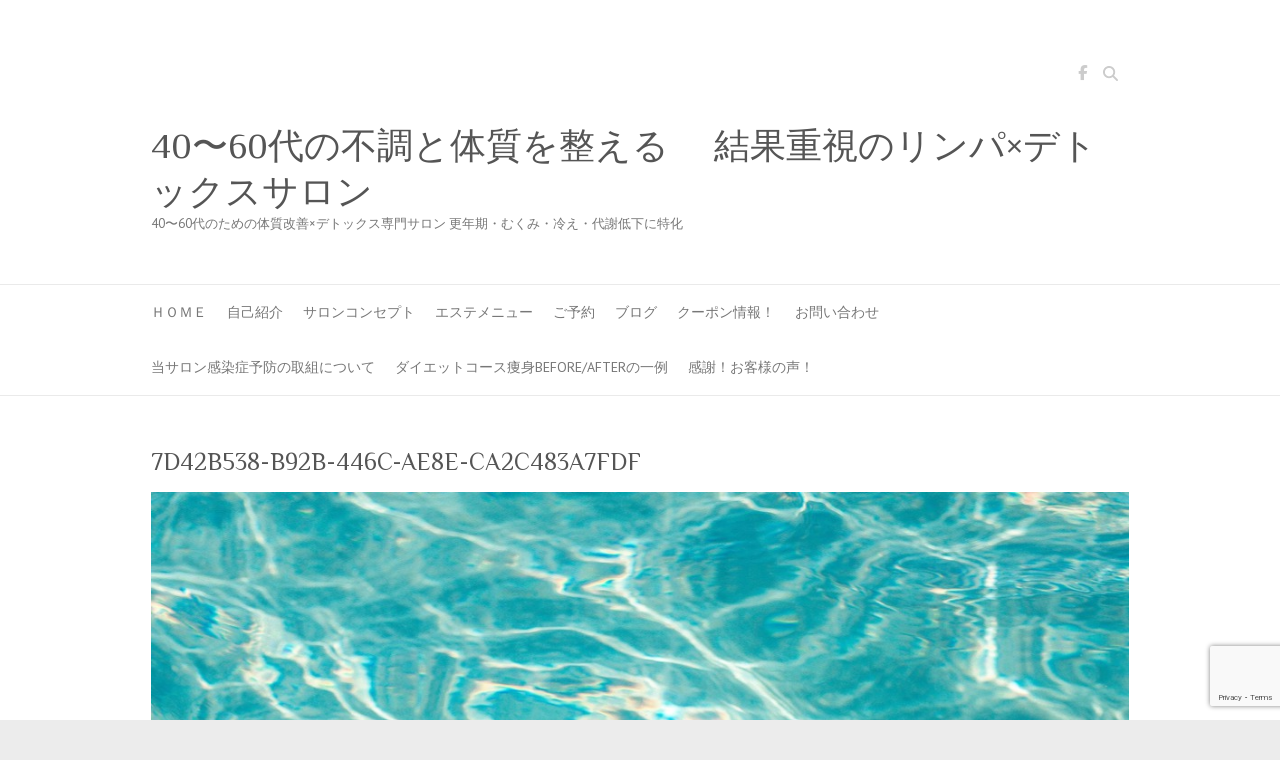

--- FILE ---
content_type: text/html; charset=UTF-8
request_url: https://hayama-silk.com/best3/7d42b538-b92b-446c-ae8e-ca2c483a7fdf/
body_size: 11345
content:

<!DOCTYPE html>
<html dir="ltr" lang="ja">
<head>

		<meta charset="UTF-8" />
	<meta name="viewport" content="width=device-width">
	<link rel="profile" href="https://gmpg.org/xfn/11" />
	<link rel="pingback" href="https://hayama-silk.com/xmlrpc.php" />	
<title>7D42B538-B92B-446C-AE8E-CA2C483A7FDF | 40〜60代の不調と体質を整える 結果重視のリンパ×デトックスサロン</title>
	<style>img:is([sizes="auto" i], [sizes^="auto," i]) { contain-intrinsic-size: 3000px 1500px }</style>
	
		<!-- All in One SEO 4.9.3 - aioseo.com -->
	<meta name="robots" content="max-image-preview:large" />
	<link rel="canonical" href="https://hayama-silk.com/best3/7d42b538-b92b-446c-ae8e-ca2c483a7fdf/" />
	<meta name="generator" content="All in One SEO (AIOSEO) 4.9.3" />
		<script type="application/ld+json" class="aioseo-schema">
			{"@context":"https:\/\/schema.org","@graph":[{"@type":"BreadcrumbList","@id":"https:\/\/hayama-silk.com\/best3\/7d42b538-b92b-446c-ae8e-ca2c483a7fdf\/#breadcrumblist","itemListElement":[{"@type":"ListItem","@id":"https:\/\/hayama-silk.com#listItem","position":1,"name":"\u30db\u30fc\u30e0","item":"https:\/\/hayama-silk.com","nextItem":{"@type":"ListItem","@id":"https:\/\/hayama-silk.com\/best3\/7d42b538-b92b-446c-ae8e-ca2c483a7fdf\/#listItem","name":"7D42B538-B92B-446C-AE8E-CA2C483A7FDF"}},{"@type":"ListItem","@id":"https:\/\/hayama-silk.com\/best3\/7d42b538-b92b-446c-ae8e-ca2c483a7fdf\/#listItem","position":2,"name":"7D42B538-B92B-446C-AE8E-CA2C483A7FDF","previousItem":{"@type":"ListItem","@id":"https:\/\/hayama-silk.com#listItem","name":"\u30db\u30fc\u30e0"}}]},{"@type":"ItemPage","@id":"https:\/\/hayama-silk.com\/best3\/7d42b538-b92b-446c-ae8e-ca2c483a7fdf\/#itempage","url":"https:\/\/hayama-silk.com\/best3\/7d42b538-b92b-446c-ae8e-ca2c483a7fdf\/","name":"7D42B538-B92B-446C-AE8E-CA2C483A7FDF | 40\u301c60\u4ee3\u306e\u4e0d\u8abf\u3068\u4f53\u8cea\u3092\u6574\u3048\u308b \u7d50\u679c\u91cd\u8996\u306e\u30ea\u30f3\u30d1\u00d7\u30c7\u30c8\u30c3\u30af\u30b9\u30b5\u30ed\u30f3","inLanguage":"ja","isPartOf":{"@id":"https:\/\/hayama-silk.com\/#website"},"breadcrumb":{"@id":"https:\/\/hayama-silk.com\/best3\/7d42b538-b92b-446c-ae8e-ca2c483a7fdf\/#breadcrumblist"},"author":{"@id":"https:\/\/hayama-silk.com\/author\/silk\/#author"},"creator":{"@id":"https:\/\/hayama-silk.com\/author\/silk\/#author"},"datePublished":"2022-07-31T07:08:20+09:00","dateModified":"2022-07-31T07:08:20+09:00"},{"@type":"Organization","@id":"https:\/\/hayama-silk.com\/#organization","name":"\u30c8\u30fc\u30bf\u30eb\u30d3\u30e5\u30fc\u30c6\u30a3\u30fc\u30a8\u30b9\u30c6SILK","description":"40\u301c60\u4ee3\u306e\u305f\u3081\u306e\u4f53\u8cea\u6539\u5584\u00d7\u30c7\u30c8\u30c3\u30af\u30b9\u5c02\u9580\u30b5\u30ed\u30f3 \u66f4\u5e74\u671f\u30fb\u3080\u304f\u307f\u30fb\u51b7\u3048\u30fb\u4ee3\u8b1d\u4f4e\u4e0b\u306b\u7279\u5316","url":"https:\/\/hayama-silk.com\/"},{"@type":"Person","@id":"https:\/\/hayama-silk.com\/author\/silk\/#author","url":"https:\/\/hayama-silk.com\/author\/silk\/","name":"silk","image":{"@type":"ImageObject","@id":"https:\/\/hayama-silk.com\/best3\/7d42b538-b92b-446c-ae8e-ca2c483a7fdf\/#authorImage","url":"https:\/\/secure.gravatar.com\/avatar\/5f64df90fcf88374c969b826c9e0a1e11f4e0f1355d8c999769252cde8ef34ad?s=96&d=mm&r=g","width":96,"height":96,"caption":"silk"}},{"@type":"WebSite","@id":"https:\/\/hayama-silk.com\/#website","url":"https:\/\/hayama-silk.com\/","name":"40\u301c60\u4ee3\u306e\u4e0d\u8abf\u3068\u4f53\u8cea\u3092\u6574\u3048\u308b \u3000\u7d50\u679c\u91cd\u8996\u306e\u30ea\u30f3\u30d1\u00d7\u30c7\u30c8\u30c3\u30af\u30b9\u30b5\u30ed\u30f3","description":"40\u301c60\u4ee3\u306e\u305f\u3081\u306e\u4f53\u8cea\u6539\u5584\u00d7\u30c7\u30c8\u30c3\u30af\u30b9\u5c02\u9580\u30b5\u30ed\u30f3 \u66f4\u5e74\u671f\u30fb\u3080\u304f\u307f\u30fb\u51b7\u3048\u30fb\u4ee3\u8b1d\u4f4e\u4e0b\u306b\u7279\u5316","inLanguage":"ja","publisher":{"@id":"https:\/\/hayama-silk.com\/#organization"}}]}
		</script>
		<!-- All in One SEO -->

<link rel='dns-prefetch' href='//www.google.com' />
<link rel='dns-prefetch' href='//fonts.googleapis.com' />
<link rel="alternate" type="application/rss+xml" title="40〜60代の不調と体質を整える 　結果重視のリンパ×デトックスサロン &raquo; フィード" href="https://hayama-silk.com/feed/" />
<link rel="alternate" type="application/rss+xml" title="40〜60代の不調と体質を整える 　結果重視のリンパ×デトックスサロン &raquo; コメントフィード" href="https://hayama-silk.com/comments/feed/" />
<script type="text/javascript" id="wpp-js" src="https://hayama-silk.com/wp-content/plugins/wordpress-popular-posts/assets/js/wpp.min.js?ver=7.3.6" data-sampling="0" data-sampling-rate="100" data-api-url="https://hayama-silk.com/wp-json/wordpress-popular-posts" data-post-id="2763" data-token="f2e7a7d750" data-lang="0" data-debug="0"></script>
<script type="text/javascript">
/* <![CDATA[ */
window._wpemojiSettings = {"baseUrl":"https:\/\/s.w.org\/images\/core\/emoji\/16.0.1\/72x72\/","ext":".png","svgUrl":"https:\/\/s.w.org\/images\/core\/emoji\/16.0.1\/svg\/","svgExt":".svg","source":{"concatemoji":"https:\/\/hayama-silk.com\/wp-includes\/js\/wp-emoji-release.min.js"}};
/*! This file is auto-generated */
!function(s,n){var o,i,e;function c(e){try{var t={supportTests:e,timestamp:(new Date).valueOf()};sessionStorage.setItem(o,JSON.stringify(t))}catch(e){}}function p(e,t,n){e.clearRect(0,0,e.canvas.width,e.canvas.height),e.fillText(t,0,0);var t=new Uint32Array(e.getImageData(0,0,e.canvas.width,e.canvas.height).data),a=(e.clearRect(0,0,e.canvas.width,e.canvas.height),e.fillText(n,0,0),new Uint32Array(e.getImageData(0,0,e.canvas.width,e.canvas.height).data));return t.every(function(e,t){return e===a[t]})}function u(e,t){e.clearRect(0,0,e.canvas.width,e.canvas.height),e.fillText(t,0,0);for(var n=e.getImageData(16,16,1,1),a=0;a<n.data.length;a++)if(0!==n.data[a])return!1;return!0}function f(e,t,n,a){switch(t){case"flag":return n(e,"\ud83c\udff3\ufe0f\u200d\u26a7\ufe0f","\ud83c\udff3\ufe0f\u200b\u26a7\ufe0f")?!1:!n(e,"\ud83c\udde8\ud83c\uddf6","\ud83c\udde8\u200b\ud83c\uddf6")&&!n(e,"\ud83c\udff4\udb40\udc67\udb40\udc62\udb40\udc65\udb40\udc6e\udb40\udc67\udb40\udc7f","\ud83c\udff4\u200b\udb40\udc67\u200b\udb40\udc62\u200b\udb40\udc65\u200b\udb40\udc6e\u200b\udb40\udc67\u200b\udb40\udc7f");case"emoji":return!a(e,"\ud83e\udedf")}return!1}function g(e,t,n,a){var r="undefined"!=typeof WorkerGlobalScope&&self instanceof WorkerGlobalScope?new OffscreenCanvas(300,150):s.createElement("canvas"),o=r.getContext("2d",{willReadFrequently:!0}),i=(o.textBaseline="top",o.font="600 32px Arial",{});return e.forEach(function(e){i[e]=t(o,e,n,a)}),i}function t(e){var t=s.createElement("script");t.src=e,t.defer=!0,s.head.appendChild(t)}"undefined"!=typeof Promise&&(o="wpEmojiSettingsSupports",i=["flag","emoji"],n.supports={everything:!0,everythingExceptFlag:!0},e=new Promise(function(e){s.addEventListener("DOMContentLoaded",e,{once:!0})}),new Promise(function(t){var n=function(){try{var e=JSON.parse(sessionStorage.getItem(o));if("object"==typeof e&&"number"==typeof e.timestamp&&(new Date).valueOf()<e.timestamp+604800&&"object"==typeof e.supportTests)return e.supportTests}catch(e){}return null}();if(!n){if("undefined"!=typeof Worker&&"undefined"!=typeof OffscreenCanvas&&"undefined"!=typeof URL&&URL.createObjectURL&&"undefined"!=typeof Blob)try{var e="postMessage("+g.toString()+"("+[JSON.stringify(i),f.toString(),p.toString(),u.toString()].join(",")+"));",a=new Blob([e],{type:"text/javascript"}),r=new Worker(URL.createObjectURL(a),{name:"wpTestEmojiSupports"});return void(r.onmessage=function(e){c(n=e.data),r.terminate(),t(n)})}catch(e){}c(n=g(i,f,p,u))}t(n)}).then(function(e){for(var t in e)n.supports[t]=e[t],n.supports.everything=n.supports.everything&&n.supports[t],"flag"!==t&&(n.supports.everythingExceptFlag=n.supports.everythingExceptFlag&&n.supports[t]);n.supports.everythingExceptFlag=n.supports.everythingExceptFlag&&!n.supports.flag,n.DOMReady=!1,n.readyCallback=function(){n.DOMReady=!0}}).then(function(){return e}).then(function(){var e;n.supports.everything||(n.readyCallback(),(e=n.source||{}).concatemoji?t(e.concatemoji):e.wpemoji&&e.twemoji&&(t(e.twemoji),t(e.wpemoji)))}))}((window,document),window._wpemojiSettings);
/* ]]> */
</script>
<style id='wp-emoji-styles-inline-css' type='text/css'>

	img.wp-smiley, img.emoji {
		display: inline !important;
		border: none !important;
		box-shadow: none !important;
		height: 1em !important;
		width: 1em !important;
		margin: 0 0.07em !important;
		vertical-align: -0.1em !important;
		background: none !important;
		padding: 0 !important;
	}
</style>
<link rel='stylesheet' id='wp-block-library-css' href='https://hayama-silk.com/wp-includes/css/dist/block-library/style.min.css' type='text/css' media='all' />
<style id='classic-theme-styles-inline-css' type='text/css'>
/*! This file is auto-generated */
.wp-block-button__link{color:#fff;background-color:#32373c;border-radius:9999px;box-shadow:none;text-decoration:none;padding:calc(.667em + 2px) calc(1.333em + 2px);font-size:1.125em}.wp-block-file__button{background:#32373c;color:#fff;text-decoration:none}
</style>
<link rel='stylesheet' id='aioseo/css/src/vue/standalone/blocks/table-of-contents/global.scss-css' href='https://hayama-silk.com/wp-content/plugins/all-in-one-seo-pack/dist/Lite/assets/css/table-of-contents/global.e90f6d47.css' type='text/css' media='all' />
<style id='global-styles-inline-css' type='text/css'>
:root{--wp--preset--aspect-ratio--square: 1;--wp--preset--aspect-ratio--4-3: 4/3;--wp--preset--aspect-ratio--3-4: 3/4;--wp--preset--aspect-ratio--3-2: 3/2;--wp--preset--aspect-ratio--2-3: 2/3;--wp--preset--aspect-ratio--16-9: 16/9;--wp--preset--aspect-ratio--9-16: 9/16;--wp--preset--color--black: #000000;--wp--preset--color--cyan-bluish-gray: #abb8c3;--wp--preset--color--white: #ffffff;--wp--preset--color--pale-pink: #f78da7;--wp--preset--color--vivid-red: #cf2e2e;--wp--preset--color--luminous-vivid-orange: #ff6900;--wp--preset--color--luminous-vivid-amber: #fcb900;--wp--preset--color--light-green-cyan: #7bdcb5;--wp--preset--color--vivid-green-cyan: #00d084;--wp--preset--color--pale-cyan-blue: #8ed1fc;--wp--preset--color--vivid-cyan-blue: #0693e3;--wp--preset--color--vivid-purple: #9b51e0;--wp--preset--gradient--vivid-cyan-blue-to-vivid-purple: linear-gradient(135deg,rgba(6,147,227,1) 0%,rgb(155,81,224) 100%);--wp--preset--gradient--light-green-cyan-to-vivid-green-cyan: linear-gradient(135deg,rgb(122,220,180) 0%,rgb(0,208,130) 100%);--wp--preset--gradient--luminous-vivid-amber-to-luminous-vivid-orange: linear-gradient(135deg,rgba(252,185,0,1) 0%,rgba(255,105,0,1) 100%);--wp--preset--gradient--luminous-vivid-orange-to-vivid-red: linear-gradient(135deg,rgba(255,105,0,1) 0%,rgb(207,46,46) 100%);--wp--preset--gradient--very-light-gray-to-cyan-bluish-gray: linear-gradient(135deg,rgb(238,238,238) 0%,rgb(169,184,195) 100%);--wp--preset--gradient--cool-to-warm-spectrum: linear-gradient(135deg,rgb(74,234,220) 0%,rgb(151,120,209) 20%,rgb(207,42,186) 40%,rgb(238,44,130) 60%,rgb(251,105,98) 80%,rgb(254,248,76) 100%);--wp--preset--gradient--blush-light-purple: linear-gradient(135deg,rgb(255,206,236) 0%,rgb(152,150,240) 100%);--wp--preset--gradient--blush-bordeaux: linear-gradient(135deg,rgb(254,205,165) 0%,rgb(254,45,45) 50%,rgb(107,0,62) 100%);--wp--preset--gradient--luminous-dusk: linear-gradient(135deg,rgb(255,203,112) 0%,rgb(199,81,192) 50%,rgb(65,88,208) 100%);--wp--preset--gradient--pale-ocean: linear-gradient(135deg,rgb(255,245,203) 0%,rgb(182,227,212) 50%,rgb(51,167,181) 100%);--wp--preset--gradient--electric-grass: linear-gradient(135deg,rgb(202,248,128) 0%,rgb(113,206,126) 100%);--wp--preset--gradient--midnight: linear-gradient(135deg,rgb(2,3,129) 0%,rgb(40,116,252) 100%);--wp--preset--font-size--small: 13px;--wp--preset--font-size--medium: 20px;--wp--preset--font-size--large: 36px;--wp--preset--font-size--x-large: 42px;--wp--preset--spacing--20: 0.44rem;--wp--preset--spacing--30: 0.67rem;--wp--preset--spacing--40: 1rem;--wp--preset--spacing--50: 1.5rem;--wp--preset--spacing--60: 2.25rem;--wp--preset--spacing--70: 3.38rem;--wp--preset--spacing--80: 5.06rem;--wp--preset--shadow--natural: 6px 6px 9px rgba(0, 0, 0, 0.2);--wp--preset--shadow--deep: 12px 12px 50px rgba(0, 0, 0, 0.4);--wp--preset--shadow--sharp: 6px 6px 0px rgba(0, 0, 0, 0.2);--wp--preset--shadow--outlined: 6px 6px 0px -3px rgba(255, 255, 255, 1), 6px 6px rgba(0, 0, 0, 1);--wp--preset--shadow--crisp: 6px 6px 0px rgba(0, 0, 0, 1);}:where(.is-layout-flex){gap: 0.5em;}:where(.is-layout-grid){gap: 0.5em;}body .is-layout-flex{display: flex;}.is-layout-flex{flex-wrap: wrap;align-items: center;}.is-layout-flex > :is(*, div){margin: 0;}body .is-layout-grid{display: grid;}.is-layout-grid > :is(*, div){margin: 0;}:where(.wp-block-columns.is-layout-flex){gap: 2em;}:where(.wp-block-columns.is-layout-grid){gap: 2em;}:where(.wp-block-post-template.is-layout-flex){gap: 1.25em;}:where(.wp-block-post-template.is-layout-grid){gap: 1.25em;}.has-black-color{color: var(--wp--preset--color--black) !important;}.has-cyan-bluish-gray-color{color: var(--wp--preset--color--cyan-bluish-gray) !important;}.has-white-color{color: var(--wp--preset--color--white) !important;}.has-pale-pink-color{color: var(--wp--preset--color--pale-pink) !important;}.has-vivid-red-color{color: var(--wp--preset--color--vivid-red) !important;}.has-luminous-vivid-orange-color{color: var(--wp--preset--color--luminous-vivid-orange) !important;}.has-luminous-vivid-amber-color{color: var(--wp--preset--color--luminous-vivid-amber) !important;}.has-light-green-cyan-color{color: var(--wp--preset--color--light-green-cyan) !important;}.has-vivid-green-cyan-color{color: var(--wp--preset--color--vivid-green-cyan) !important;}.has-pale-cyan-blue-color{color: var(--wp--preset--color--pale-cyan-blue) !important;}.has-vivid-cyan-blue-color{color: var(--wp--preset--color--vivid-cyan-blue) !important;}.has-vivid-purple-color{color: var(--wp--preset--color--vivid-purple) !important;}.has-black-background-color{background-color: var(--wp--preset--color--black) !important;}.has-cyan-bluish-gray-background-color{background-color: var(--wp--preset--color--cyan-bluish-gray) !important;}.has-white-background-color{background-color: var(--wp--preset--color--white) !important;}.has-pale-pink-background-color{background-color: var(--wp--preset--color--pale-pink) !important;}.has-vivid-red-background-color{background-color: var(--wp--preset--color--vivid-red) !important;}.has-luminous-vivid-orange-background-color{background-color: var(--wp--preset--color--luminous-vivid-orange) !important;}.has-luminous-vivid-amber-background-color{background-color: var(--wp--preset--color--luminous-vivid-amber) !important;}.has-light-green-cyan-background-color{background-color: var(--wp--preset--color--light-green-cyan) !important;}.has-vivid-green-cyan-background-color{background-color: var(--wp--preset--color--vivid-green-cyan) !important;}.has-pale-cyan-blue-background-color{background-color: var(--wp--preset--color--pale-cyan-blue) !important;}.has-vivid-cyan-blue-background-color{background-color: var(--wp--preset--color--vivid-cyan-blue) !important;}.has-vivid-purple-background-color{background-color: var(--wp--preset--color--vivid-purple) !important;}.has-black-border-color{border-color: var(--wp--preset--color--black) !important;}.has-cyan-bluish-gray-border-color{border-color: var(--wp--preset--color--cyan-bluish-gray) !important;}.has-white-border-color{border-color: var(--wp--preset--color--white) !important;}.has-pale-pink-border-color{border-color: var(--wp--preset--color--pale-pink) !important;}.has-vivid-red-border-color{border-color: var(--wp--preset--color--vivid-red) !important;}.has-luminous-vivid-orange-border-color{border-color: var(--wp--preset--color--luminous-vivid-orange) !important;}.has-luminous-vivid-amber-border-color{border-color: var(--wp--preset--color--luminous-vivid-amber) !important;}.has-light-green-cyan-border-color{border-color: var(--wp--preset--color--light-green-cyan) !important;}.has-vivid-green-cyan-border-color{border-color: var(--wp--preset--color--vivid-green-cyan) !important;}.has-pale-cyan-blue-border-color{border-color: var(--wp--preset--color--pale-cyan-blue) !important;}.has-vivid-cyan-blue-border-color{border-color: var(--wp--preset--color--vivid-cyan-blue) !important;}.has-vivid-purple-border-color{border-color: var(--wp--preset--color--vivid-purple) !important;}.has-vivid-cyan-blue-to-vivid-purple-gradient-background{background: var(--wp--preset--gradient--vivid-cyan-blue-to-vivid-purple) !important;}.has-light-green-cyan-to-vivid-green-cyan-gradient-background{background: var(--wp--preset--gradient--light-green-cyan-to-vivid-green-cyan) !important;}.has-luminous-vivid-amber-to-luminous-vivid-orange-gradient-background{background: var(--wp--preset--gradient--luminous-vivid-amber-to-luminous-vivid-orange) !important;}.has-luminous-vivid-orange-to-vivid-red-gradient-background{background: var(--wp--preset--gradient--luminous-vivid-orange-to-vivid-red) !important;}.has-very-light-gray-to-cyan-bluish-gray-gradient-background{background: var(--wp--preset--gradient--very-light-gray-to-cyan-bluish-gray) !important;}.has-cool-to-warm-spectrum-gradient-background{background: var(--wp--preset--gradient--cool-to-warm-spectrum) !important;}.has-blush-light-purple-gradient-background{background: var(--wp--preset--gradient--blush-light-purple) !important;}.has-blush-bordeaux-gradient-background{background: var(--wp--preset--gradient--blush-bordeaux) !important;}.has-luminous-dusk-gradient-background{background: var(--wp--preset--gradient--luminous-dusk) !important;}.has-pale-ocean-gradient-background{background: var(--wp--preset--gradient--pale-ocean) !important;}.has-electric-grass-gradient-background{background: var(--wp--preset--gradient--electric-grass) !important;}.has-midnight-gradient-background{background: var(--wp--preset--gradient--midnight) !important;}.has-small-font-size{font-size: var(--wp--preset--font-size--small) !important;}.has-medium-font-size{font-size: var(--wp--preset--font-size--medium) !important;}.has-large-font-size{font-size: var(--wp--preset--font-size--large) !important;}.has-x-large-font-size{font-size: var(--wp--preset--font-size--x-large) !important;}
:where(.wp-block-post-template.is-layout-flex){gap: 1.25em;}:where(.wp-block-post-template.is-layout-grid){gap: 1.25em;}
:where(.wp-block-columns.is-layout-flex){gap: 2em;}:where(.wp-block-columns.is-layout-grid){gap: 2em;}
:root :where(.wp-block-pullquote){font-size: 1.5em;line-height: 1.6;}
</style>
<link rel='stylesheet' id='contact-form-7-css' href='https://hayama-silk.com/wp-content/plugins/contact-form-7/includes/css/styles.css' type='text/css' media='all' />
<link rel='stylesheet' id='cmplz-general-css' href='https://hayama-silk.com/wp-content/plugins/complianz-gdpr/assets/css/cookieblocker.min.css' type='text/css' media='all' />
<link rel='stylesheet' id='wordpress-popular-posts-css-css' href='https://hayama-silk.com/wp-content/plugins/wordpress-popular-posts/assets/css/wpp.css' type='text/css' media='all' />
<link rel='stylesheet' id='attitude_style-css' href='https://hayama-silk.com/wp-content/themes/attitude/style.css' type='text/css' media='all' />
<link rel='stylesheet' id='attitude-font-awesome-css' href='https://hayama-silk.com/wp-content/themes/attitude/font-awesome/css/all.min.css' type='text/css' media='all' />
<link rel='stylesheet' id='google_fonts-css' href='//fonts.googleapis.com/css?family=PT+Sans%7CPhilosopher' type='text/css' media='all' />
<link rel='stylesheet' id='jquery.lightbox.min.css-css' href='https://hayama-silk.com/wp-content/plugins/wp-jquery-lightbox/lightboxes/wp-jquery-lightbox/styles/lightbox.min.css' type='text/css' media='all' />
<link rel='stylesheet' id='jqlb-overrides-css' href='https://hayama-silk.com/wp-content/plugins/wp-jquery-lightbox/lightboxes/wp-jquery-lightbox/styles/overrides.css' type='text/css' media='all' />
<style id='jqlb-overrides-inline-css' type='text/css'>

			#outerImageContainer {
				box-shadow: 0 0 4px 2px rgba(0,0,0,.2);
			}
			#imageContainer{
				padding: 6px;
			}
			#imageDataContainer {
				box-shadow: none;
				z-index: auto;
			}
			#prevArrow,
			#nextArrow{
				background-color: rgba(255,255,255,.7;
				color: #000000;
			}
</style>
<script type="text/javascript" async src="https://hayama-silk.com/wp-content/plugins/burst-statistics/assets/js/timeme/timeme.min.js" id="burst-timeme-js"></script>
<script type="text/javascript" id="burst-js-extra">
/* <![CDATA[ */
var burst = {"tracking":{"isInitialHit":true,"lastUpdateTimestamp":0,"beacon_url":"https:\/\/hayama-silk.com\/wp-content\/plugins\/burst-statistics\/endpoint.php","ajaxUrl":"https:\/\/hayama-silk.com\/wp-admin\/admin-ajax.php"},"options":{"cookieless":0,"pageUrl":"https:\/\/hayama-silk.com\/best3\/7d42b538-b92b-446c-ae8e-ca2c483a7fdf\/","beacon_enabled":1,"do_not_track":0,"enable_turbo_mode":0,"track_url_change":0,"cookie_retention_days":30,"debug":0},"goals":{"completed":[],"scriptUrl":"https:\/\/hayama-silk.com\/wp-content\/plugins\/burst-statistics\/assets\/js\/build\/burst-goals.js?v=1765092811","active":[]},"cache":{"uid":null,"fingerprint":null,"isUserAgent":null,"isDoNotTrack":null,"useCookies":null}};
/* ]]> */
</script>
<script data-service="burst" data-category="statistics" type="text/plain" async data-cmplz-src="https://hayama-silk.com/wp-content/plugins/burst-statistics/assets/js/build/burst.min.js" id="burst-js"></script>
<!--[if lt IE 9]>
<script type="text/javascript" src="https://hayama-silk.com/wp-content/themes/attitude/library/js/html5.min.js" id="html5-js"></script>
<![endif]-->
<script type="text/javascript" src="https://hayama-silk.com/wp-includes/js/jquery/jquery.min.js" id="jquery-core-js"></script>
<script type="text/javascript" src="https://hayama-silk.com/wp-includes/js/jquery/jquery-migrate.min.js" id="jquery-migrate-js"></script>
<script type="text/javascript" src="https://hayama-silk.com/wp-content/themes/attitude/library/js/scripts.js" id="attitude-scripts-js"></script>
<script type="text/javascript" src="https://hayama-silk.com/wp-content/themes/attitude/library/js/backtotop.js" id="backtotop-js"></script>
<link rel="https://api.w.org/" href="https://hayama-silk.com/wp-json/" /><link rel="alternate" title="JSON" type="application/json" href="https://hayama-silk.com/wp-json/wp/v2/media/2763" /><link rel="EditURI" type="application/rsd+xml" title="RSD" href="https://hayama-silk.com/xmlrpc.php?rsd" />
<link rel="alternate" title="oEmbed (JSON)" type="application/json+oembed" href="https://hayama-silk.com/wp-json/oembed/1.0/embed?url=https%3A%2F%2Fhayama-silk.com%2Fbest3%2F7d42b538-b92b-446c-ae8e-ca2c483a7fdf%2F" />
<link rel="alternate" title="oEmbed (XML)" type="text/xml+oembed" href="https://hayama-silk.com/wp-json/oembed/1.0/embed?url=https%3A%2F%2Fhayama-silk.com%2Fbest3%2F7d42b538-b92b-446c-ae8e-ca2c483a7fdf%2F&#038;format=xml" />
            <style id="wpp-loading-animation-styles">@-webkit-keyframes bgslide{from{background-position-x:0}to{background-position-x:-200%}}@keyframes bgslide{from{background-position-x:0}to{background-position-x:-200%}}.wpp-widget-block-placeholder,.wpp-shortcode-placeholder{margin:0 auto;width:60px;height:3px;background:#dd3737;background:linear-gradient(90deg,#dd3737 0%,#571313 10%,#dd3737 100%);background-size:200% auto;border-radius:3px;-webkit-animation:bgslide 1s infinite linear;animation:bgslide 1s infinite linear}</style>
            <style type="text/css">.recentcomments a{display:inline !important;padding:0 !important;margin:0 !important;}</style><style>.simplemap img{max-width:none !important;padding:0 !important;margin:0 !important;}.staticmap,.staticmap img{max-width:100% !important;height:auto !important;}.simplemap .simplemap-content{display:none;}</style>
<link rel="icon" href="https://hayama-silk.com/wp-content/uploads/2021/01/20130304_1363_logodata-80x80.jpg" sizes="32x32" />
<link rel="icon" href="https://hayama-silk.com/wp-content/uploads/2021/01/20130304_1363_logodata-230x230.jpg" sizes="192x192" />
<link rel="apple-touch-icon" href="https://hayama-silk.com/wp-content/uploads/2021/01/20130304_1363_logodata-230x230.jpg" />
<meta name="msapplication-TileImage" content="https://hayama-silk.com/wp-content/uploads/2021/01/20130304_1363_logodata.jpg" />

</head>

<body data-rsssl=1 data-cmplz=1 class="attachment wp-singular attachment-template-default attachmentid-2763 attachment-jpeg wp-theme-attitude full-width-template wide-layout" data-burst_id="2763" data-burst_type="attachment">
		
	<div class="wrapper">
				<header id="branding" >
				
	<div class="container clearfix">
		<div class="hgroup-wrap clearfix">
			<section class="hgroup-right">
			
			<div class="social-profiles clearfix">
				<ul><li class="facebook"><a href="https://ja-jp.facebook.com/totalbeautyesthesilk" title="40〜60代の不調と体質を整える 　結果重視のリンパ×デトックスサロン on Facebook" target="_blank" rel="noopener noreferrer">40〜60代の不調と体質を整える 　結果重視のリンパ×デトックスサロン Facebook</a></li>
			</ul>
			</div><!-- .social-profiles -->	<form action="https://hayama-silk.com/" class="searchform clearfix" method="get">
		<label class="assistive-text" for="s">Search</label>
		<input type="text" placeholder="Search" class="s field" name="s">
	</form><!-- .searchform -->
				<button class="menu-toggle">Responsive Menu</button>
			</section><!-- .hgroup-right -->	
				<hgroup id="site-logo" class="clearfix">
																		<h2 id="site-title"> 
								<a href="https://hayama-silk.com/" title="40〜60代の不調と体質を整える 　結果重視のリンパ×デトックスサロン" rel="home">
									40〜60代の不調と体質を整える 　結果重視のリンパ×デトックスサロン								</a>
							</h2>
														<h2 id="site-description">40〜60代のための体質改善×デトックス専門サロン 更年期・むくみ・冷え・代謝低下に特化</h2>
																
				</hgroup><!-- #site-logo -->
			
		</div><!-- .hgroup-wrap -->
	</div><!-- .container -->	
		
	<nav id="access" class="clearfix">
					<div class="container clearfix"><ul class="root"><li id="menu-item-510" class="menu-item menu-item-type-post_type menu-item-object-page menu-item-home menu-item-510"><a href="https://hayama-silk.com/">ＨＯＭＥ</a></li>
<li id="menu-item-610" class="menu-item menu-item-type-post_type menu-item-object-page menu-item-610"><a href="https://hayama-silk.com/self-introduction/">自己紹介</a></li>
<li id="menu-item-511" class="menu-item menu-item-type-post_type menu-item-object-page menu-item-has-children menu-item-511"><a href="https://hayama-silk.com/concept/">サロンコンセプト</a>
<ul class="sub-menu">
	<li id="menu-item-512" class="menu-item menu-item-type-post_type menu-item-object-page menu-item-512"><a href="https://hayama-silk.com/concept/organicesute/">オーガニックエステ</a></li>
	<li id="menu-item-513" class="menu-item menu-item-type-post_type menu-item-object-page menu-item-513"><a href="https://hayama-silk.com/concept/organicesute/organiccosme/">オーガニックコスメ</a></li>
	<li id="menu-item-514" class="menu-item menu-item-type-post_type menu-item-object-page menu-item-514"><a href="https://hayama-silk.com/concept/deep-lymph/">強圧ディープリンパマッサージ</a></li>
</ul>
</li>
<li id="menu-item-516" class="menu-item menu-item-type-post_type menu-item-object-page menu-item-has-children menu-item-516"><a href="https://hayama-silk.com/menu/">エステメニュー</a>
<ul class="sub-menu">
	<li id="menu-item-622" class="menu-item menu-item-type-post_type menu-item-object-page menu-item-has-children menu-item-622"><a href="https://hayama-silk.com/menu/ladies/">メニュー</a>
	<ul class="sub-menu">
		<li id="menu-item-680" class="menu-item menu-item-type-post_type menu-item-object-page menu-item-680"><a href="https://hayama-silk.com/menu/ladies/diet/">ダイエット！痩身！サイズダウン！にオススメ！</a></li>
		<li id="menu-item-685" class="menu-item menu-item-type-post_type menu-item-object-page menu-item-685"><a href="https://hayama-silk.com/menu/ladies/bridal/">ブライダル</a></li>
	</ul>
</li>
</ul>
</li>
<li id="menu-item-515" class="menu-item menu-item-type-post_type menu-item-object-page menu-item-has-children menu-item-515"><a href="https://hayama-silk.com/reserve/">ご予約</a>
<ul class="sub-menu">
	<li id="menu-item-517" class="menu-item menu-item-type-post_type menu-item-object-page menu-item-517"><a href="https://hayama-silk.com/zushi%ef%bc%8daccess/">衣笠サロンアクセス</a></li>
</ul>
</li>
<li id="menu-item-607" class="menu-item menu-item-type-post_type menu-item-object-page menu-item-607"><a href="https://hayama-silk.com/blog/">ブログ</a></li>
<li id="menu-item-1433" class="menu-item menu-item-type-post_type menu-item-object-page menu-item-1433"><a href="https://hayama-silk.com/best3/">クーポン情報！</a></li>
<li id="menu-item-2468" class="menu-item menu-item-type-post_type menu-item-object-page menu-item-2468"><a href="https://hayama-silk.com/contact/">お問い合わせ</a></li>
<li id="menu-item-2011" class="menu-item menu-item-type-post_type menu-item-object-page menu-item-2011"><a href="https://hayama-silk.com/%e5%bd%93%e3%82%b5%e3%83%ad%e3%83%b3%e3%81%ae%e6%96%b0%e5%9e%8b%e3%82%b3%e3%83%ad%e3%83%8a%e3%82%a6%e3%82%a3%e3%83%ab%e3%82%b9%e7%ad%89%e3%81%b8%e3%81%ae%e6%84%9f%e6%9f%93%e7%97%87%e4%ba%88%e9%98%b2/">当サロン感染症予防の取組について</a></li>
<li id="menu-item-3131" class="menu-item menu-item-type-post_type menu-item-object-page menu-item-3131"><a href="https://hayama-silk.com/%e3%83%80%e3%82%a4%e3%82%a8%e3%83%83%e3%83%88%e3%82%b3%e3%83%bc%e3%82%b9%e7%97%a9%e8%ba%abbefore-after%e3%81%ae%e4%b8%80%e4%be%8b/">ダイエットコース痩身Before/Afterの一例</a></li>
<li id="menu-item-3136" class="menu-item menu-item-type-post_type menu-item-object-page menu-item-3136"><a href="https://hayama-silk.com/%e6%84%9f%e8%ac%9d%ef%bc%81%e3%81%8a%e5%ae%a2%e6%a7%98%e3%81%ae%e5%a3%b0%ef%bc%81/">感謝！お客様の声！</a></li>
</ul></div><!-- .container -->
					</nav><!-- #access --> 		
				</header>
		
				<div id="main" class="container clearfix">

<div id="container">
	

<div id="content">	<section id="post-2763" class="post-2763 attachment type-attachment status-inherit hentry">
		<article>

			
			<header class="entry-header">
    			<h1 class="entry-title">
    				7D42B538-B92B-446C-AE8E-CA2C483A7FDF    			</h1><!-- .entry-title -->
  			</header>

  			
  			
  			<div class="entry-content clearfix">
    			<p class="attachment"><a href='https://hayama-silk.com/wp-content/uploads/2022/07/7D42B538-B92B-446C-AE8E-CA2C483A7FDF.jpg' rel="lightbox[2763]"><img fetchpriority="high" decoding="async" width="1080" height="1080" src="https://hayama-silk.com/wp-content/uploads/2022/07/7D42B538-B92B-446C-AE8E-CA2C483A7FDF.jpg" class="attachment-medium size-medium" alt="" srcset="https://hayama-silk.com/wp-content/uploads/2022/07/7D42B538-B92B-446C-AE8E-CA2C483A7FDF.jpg 1080w, https://hayama-silk.com/wp-content/uploads/2022/07/7D42B538-B92B-446C-AE8E-CA2C483A7FDF-768x768.jpg 768w, https://hayama-silk.com/wp-content/uploads/2022/07/7D42B538-B92B-446C-AE8E-CA2C483A7FDF-230x230.jpg 230w, https://hayama-silk.com/wp-content/uploads/2022/07/7D42B538-B92B-446C-AE8E-CA2C483A7FDF-80x80.jpg 80w, https://hayama-silk.com/wp-content/uploads/2022/07/7D42B538-B92B-446C-AE8E-CA2C483A7FDF-120x120.jpg 120w" sizes="(max-width: 1080px) 100vw, 1080px" /></a></p>
    			  			</div>

  			
<div id="comments" class="comments-area">

	
	
	
</div><!-- #comments .comments-area -->
		</article>
	</section>
</div><!-- #content --></div><!-- #container -->


	   </div><!-- #main -->

	   
	   	
	   
	   <footer id="colophon" class="clearfix">
			

		<div class="widget-wrap">
			<div class="container">
				<div class="widget-area clearfix">
				
<aside id="wpp-2" class="widget popular-posts">

</aside>
<aside id="newpostcatch-2" class="widget widget_newpostcatch"><h3 class="widget-title">最近の投稿</h3>				<ul id="npcatch" class="npcatch">
										<li>
							<a href="https://hayama-silk.com/%e9%81%85%e3%82%8c%e3%81%b0%e3%81%9b%e3%81%aa%e3%81%8c%e3%82%89%e3%83%bb%e3%83%bb%e3%83%bb%e4%bb%8a%e5%b9%b4%e3%82%82%e5%ae%9c%e3%81%97%e3%81%8f%e3%81%8a%e9%a1%98%e3%81%84%e3%81%97%e3%81%be%e3%81%99/" title="遅ればせながら・・・今年も宜しくお願いします！">
								<figure>
									<img src="https://hayama-silk.com/wp-content/uploads/2026/01/sorry-its-abit-late-e1768825174116.jpg" width="130" height="130" alt="遅ればせながら・・・今年も宜しくお願いします！" title="遅ればせながら・・・今年も宜しくお願いします！"/>
								</figure>
								<div class="detail">
									<span class="title">遅ればせながら・・・今年も宜しくお願いします！</span>
																	</div>
							</a>
						</li>
					  						<li>
							<a href="https://hayama-silk.com/%e5%86%ac%e3%81%ab%e5%a4%aa%e3%82%8a%e3%82%84%e3%81%99%e3%81%84%e6%9c%ac%e5%bd%93%e3%81%ae%e7%90%86%e7%94%b1/" title="冬に太りやすい本当の理由">
								<figure>
									<img src="https://hayama-silk.com/wp-content/uploads/2025/12/eacafec1a3e040523d697550fca29a89.jpg" width="130" height="130" alt="冬に太りやすい本当の理由" title="冬に太りやすい本当の理由"/>
								</figure>
								<div class="detail">
									<span class="title">冬に太りやすい本当の理由</span>
																	</div>
							</a>
						</li>
					  						<li>
							<a href="https://hayama-silk.com/%e3%81%94%e8%87%aa%e6%84%9b%e3%81%ae%e5%ad%a3%e7%af%80%e3%81%a7%e3%81%99%e3%80%82/" title="ご自愛の季節です。">
								<figure>
									<img src="https://hayama-silk.com/wp-content/uploads/2025/12/52b91950b5221fefff749de76b21ed72-e1764681578439.jpg" width="130" height="130" alt="ご自愛の季節です。" title="ご自愛の季節です。"/>
								</figure>
								<div class="detail">
									<span class="title">ご自愛の季節です。</span>
																	</div>
							</a>
						</li>
					  						<li>
							<a href="https://hayama-silk.com/%e5%86%ac%e3%81%ae%e6%b0%97%e9%85%8d%e3%81%8c%e6%84%9f%e3%81%98%e3%82%89%e3%82%8c%e3%82%8b%e3%82%88%e3%81%86%e3%81%ab%e3%81%aa%e3%82%8a%e3%81%be%e3%81%97%e3%81%9f%e3%81%ad%ef%bc%81/" title="冬の気配が感じられるようになりましたね！">
								<figure>
									<img src="https://hayama-silk.com/wp-content/uploads/2025/11/Transition-from-Autumn-to-Winter-1.jpg" width="130" height="130" alt="冬の気配が感じられるようになりましたね！" title="冬の気配が感じられるようになりましたね！"/>
								</figure>
								<div class="detail">
									<span class="title">冬の気配が感じられるようになりましたね！</span>
																	</div>
							</a>
						</li>
					  						<li>
							<a href="https://hayama-silk.com/warm-balanced-body/" title="Warm &amp; Balanced Body">
								<figure>
									<img src="https://hayama-silk.com/wp-content/uploads/2025/10/ada523b9049b2705cf02b70b964ee131.jpg" width="130" height="130" alt="Warm &amp; Balanced Body" title="Warm &amp; Balanced Body"/>
								</figure>
								<div class="detail">
									<span class="title">Warm &amp; Balanced Body</span>
																	</div>
							</a>
						</li>
					  				</ul>
			</aside><aside id="pages-5" class="widget widget_pages"><h3 class="widget-title">固定ページ</h3>
			<ul>
				<li class="page_item page-item-233"><a href="https://hayama-silk.com/">ＨＯＭＥ</a></li>
<li class="page_item page-item-41 page_item_has_children"><a href="https://hayama-silk.com/menu/">エステメニュー</a>
<ul class='children'>
	<li class="page_item page-item-620 page_item_has_children"><a href="https://hayama-silk.com/menu/ladies/">メニュー</a>
	<ul class='children'>
		<li class="page_item page-item-679"><a href="https://hayama-silk.com/menu/ladies/diet/">ダイエット！痩身！サイズダウン！にオススメ！</a></li>
		<li class="page_item page-item-683"><a href="https://hayama-silk.com/menu/ladies/bridal/">ブライダル</a></li>
	</ul>
</li>
</ul>
</li>
<li class="page_item page-item-631 current_page_ancestor current_page_parent"><a href="https://hayama-silk.com/best3/">クーポン情報！</a></li>
<li class="page_item page-item-85"><a href="https://hayama-silk.com/reserve/">ご予約</a></li>
<li class="page_item page-item-2 page_item_has_children"><a href="https://hayama-silk.com/concept/">サロンコンセプト</a>
<ul class='children'>
	<li class="page_item page-item-87 page_item_has_children"><a href="https://hayama-silk.com/concept/organicesute/">オーガニックエステ</a>
	<ul class='children'>
		<li class="page_item page-item-89"><a href="https://hayama-silk.com/concept/organicesute/organiccosme/">オーガニックコスメ</a></li>
	</ul>
</li>
	<li class="page_item page-item-91"><a href="https://hayama-silk.com/concept/deep-lymph/">強圧ディープリンパマッサージ</a></li>
</ul>
</li>
<li class="page_item page-item-3116"><a href="https://hayama-silk.com/%e3%83%80%e3%82%a4%e3%82%a8%e3%83%83%e3%83%88%e3%82%b3%e3%83%bc%e3%82%b9%e7%97%a9%e8%ba%abbefore-after%e3%81%ae%e4%b8%80%e4%be%8b/">ダイエットコース痩身Before/Afterの一例</a></li>
<li class="page_item page-item-422"><a href="https://hayama-silk.com/blog/">ブログ</a></li>
<li class="page_item page-item-67"><a href="https://hayama-silk.com/syuccyou/">出張エステ</a></li>
<li class="page_item page-item-2004"><a href="https://hayama-silk.com/%e5%bd%93%e3%82%b5%e3%83%ad%e3%83%b3%e3%81%ae%e6%96%b0%e5%9e%8b%e3%82%b3%e3%83%ad%e3%83%8a%e3%82%a6%e3%82%a3%e3%83%ab%e3%82%b9%e7%ad%89%e3%81%b8%e3%81%ae%e6%84%9f%e6%9f%93%e7%97%87%e4%ba%88%e9%98%b2/">当サロン感染症予防の取組について</a></li>
<li class="page_item page-item-3132"><a href="https://hayama-silk.com/%e6%84%9f%e8%ac%9d%ef%bc%81%e3%81%8a%e5%ae%a2%e6%a7%98%e3%81%ae%e5%a3%b0%ef%bc%81/">感謝！お客様の声！</a></li>
<li class="page_item page-item-609"><a href="https://hayama-silk.com/self-introduction/">自己紹介</a></li>
<li class="page_item page-item-78"><a href="https://hayama-silk.com/zushi%ef%bc%8daccess/">衣笠サロンアクセス</a></li>
			</ul>

			</aside>				</div><!-- .widget-area -->
			</div><!-- .container -->
		</div><!-- .widget-wrap -->
		
<div id="site-generator" class="clearfix">
				<div class="container">
			<div class="social-profiles clearfix">
				<ul><li class="facebook"><a href="https://ja-jp.facebook.com/totalbeautyesthesilk" title="40〜60代の不調と体質を整える 　結果重視のリンパ×デトックスサロン on Facebook" target="_blank" rel="noopener noreferrer">40〜60代の不調と体質を整える 　結果重視のリンパ×デトックスサロン Facebook</a></li>
			</ul>
			</div><!-- .social-profiles --><div class="copyright">Copyright &copy;2026 <a href="https://hayama-silk.com/" title="40〜60代の不調と体質を整える 　結果重視のリンパ×デトックスサロン" ><span>40〜60代の不調と体質を整える 　結果重視のリンパ×デトックスサロン</span></a> | Theme by: <a href="http://themehorse.com" target="_blank" rel="noopener noreferrer" title="Theme Horse" ><span>Theme Horse</span></a> | Powered by: <a href="http://wordpress.org" target="_blank" rel="noopener noreferrer" title="WordPress"><span>WordPress</span></a></div><!-- .copyright --></div><!-- .container -->
			</div><!-- #site-generator --><div class="back-to-top"><a href="#branding"></a></div>		</footer>
	   
			

	</div><!-- .wrapper -->

	 

<script type="speculationrules">
{"prefetch":[{"source":"document","where":{"and":[{"href_matches":"\/*"},{"not":{"href_matches":["\/wp-*.php","\/wp-admin\/*","\/wp-content\/uploads\/*","\/wp-content\/*","\/wp-content\/plugins\/*","\/wp-content\/themes\/attitude\/*","\/*\\?(.+)"]}},{"not":{"selector_matches":"a[rel~=\"nofollow\"]"}},{"not":{"selector_matches":".no-prefetch, .no-prefetch a"}}]},"eagerness":"conservative"}]}
</script>
<script type="text/javascript" src="https://hayama-silk.com/wp-includes/js/dist/hooks.min.js" id="wp-hooks-js"></script>
<script type="text/javascript" src="https://hayama-silk.com/wp-includes/js/dist/i18n.min.js" id="wp-i18n-js"></script>
<script type="text/javascript" id="wp-i18n-js-after">
/* <![CDATA[ */
wp.i18n.setLocaleData( { 'text direction\u0004ltr': [ 'ltr' ] } );
/* ]]> */
</script>
<script type="text/javascript" src="https://hayama-silk.com/wp-content/plugins/contact-form-7/includes/swv/js/index.js" id="swv-js"></script>
<script type="text/javascript" id="contact-form-7-js-translations">
/* <![CDATA[ */
( function( domain, translations ) {
	var localeData = translations.locale_data[ domain ] || translations.locale_data.messages;
	localeData[""].domain = domain;
	wp.i18n.setLocaleData( localeData, domain );
} )( "contact-form-7", {"translation-revision-date":"2025-11-30 08:12:23+0000","generator":"GlotPress\/4.0.3","domain":"messages","locale_data":{"messages":{"":{"domain":"messages","plural-forms":"nplurals=1; plural=0;","lang":"ja_JP"},"This contact form is placed in the wrong place.":["\u3053\u306e\u30b3\u30f3\u30bf\u30af\u30c8\u30d5\u30a9\u30fc\u30e0\u306f\u9593\u9055\u3063\u305f\u4f4d\u7f6e\u306b\u7f6e\u304b\u308c\u3066\u3044\u307e\u3059\u3002"],"Error:":["\u30a8\u30e9\u30fc:"]}},"comment":{"reference":"includes\/js\/index.js"}} );
/* ]]> */
</script>
<script type="text/javascript" id="contact-form-7-js-before">
/* <![CDATA[ */
var wpcf7 = {
    "api": {
        "root": "https:\/\/hayama-silk.com\/wp-json\/",
        "namespace": "contact-form-7\/v1"
    }
};
/* ]]> */
</script>
<script type="text/javascript" src="https://hayama-silk.com/wp-content/plugins/contact-form-7/includes/js/index.js" id="contact-form-7-js"></script>
<script type="text/javascript" id="google-invisible-recaptcha-js-before">
/* <![CDATA[ */
var renderInvisibleReCaptcha = function() {

    for (var i = 0; i < document.forms.length; ++i) {
        var form = document.forms[i];
        var holder = form.querySelector('.inv-recaptcha-holder');

        if (null === holder) continue;
		holder.innerHTML = '';

         (function(frm){
			var cf7SubmitElm = frm.querySelector('.wpcf7-submit');
            var holderId = grecaptcha.render(holder,{
                'sitekey': '', 'size': 'invisible', 'badge' : 'bottomright',
                'callback' : function (recaptchaToken) {
					if((null !== cf7SubmitElm) && (typeof jQuery != 'undefined')){jQuery(frm).submit();grecaptcha.reset(holderId);return;}
					 HTMLFormElement.prototype.submit.call(frm);
                },
                'expired-callback' : function(){grecaptcha.reset(holderId);}
            });

			if(null !== cf7SubmitElm && (typeof jQuery != 'undefined') ){
				jQuery(cf7SubmitElm).off('click').on('click', function(clickEvt){
					clickEvt.preventDefault();
					grecaptcha.execute(holderId);
				});
			}
			else
			{
				frm.onsubmit = function (evt){evt.preventDefault();grecaptcha.execute(holderId);};
			}


        })(form);
    }
};
/* ]]> */
</script>
<script type="text/javascript" async defer src="https://www.google.com/recaptcha/api.js?onload=renderInvisibleReCaptcha&amp;render=explicit" id="google-invisible-recaptcha-js"></script>
<script type="text/javascript" src="https://www.google.com/recaptcha/api.js?render=6LdbRbAcAAAAADtzTY7_CpVsy1iMD7tR6eOjSJqN" id="google-recaptcha-js"></script>
<script type="text/javascript" src="https://hayama-silk.com/wp-includes/js/dist/vendor/wp-polyfill.min.js" id="wp-polyfill-js"></script>
<script type="text/javascript" id="wpcf7-recaptcha-js-before">
/* <![CDATA[ */
var wpcf7_recaptcha = {
    "sitekey": "6LdbRbAcAAAAADtzTY7_CpVsy1iMD7tR6eOjSJqN",
    "actions": {
        "homepage": "homepage",
        "contactform": "contactform"
    }
};
/* ]]> */
</script>
<script type="text/javascript" src="https://hayama-silk.com/wp-content/plugins/contact-form-7/modules/recaptcha/index.js" id="wpcf7-recaptcha-js"></script>
<script type="text/javascript" src="https://hayama-silk.com/wp-content/plugins/wp-jquery-lightbox/lightboxes/wp-jquery-lightbox/vendor/jquery.touchwipe.min.js" id="wp-jquery-lightbox-swipe-js"></script>
<script type="text/javascript" src="https://hayama-silk.com/wp-content/plugins/wp-jquery-lightbox/inc/purify.min.js" id="wp-jquery-lightbox-purify-js"></script>
<script type="text/javascript" src="https://hayama-silk.com/wp-content/plugins/wp-jquery-lightbox/lightboxes/wp-jquery-lightbox/vendor/panzoom.min.js" id="wp-jquery-lightbox-panzoom-js"></script>
<script type="text/javascript" id="wp-jquery-lightbox-js-extra">
/* <![CDATA[ */
var JQLBSettings = {"showTitle":"1","useAltForTitle":"1","showCaption":"1","showNumbers":"1","fitToScreen":"0","resizeSpeed":"400","showDownload":"","navbarOnTop":"","marginSize":"0","mobileMarginSize":"20","slideshowSpeed":"4000","allowPinchZoom":"1","borderSize":"6","borderColor":"#fff","overlayColor":"#fff","overlayOpacity":"0.7","newNavStyle":"1","fixedNav":"1","showInfoBar":"0","prevLinkTitle":"\u524d\u306e\u753b\u50cf","nextLinkTitle":"\u6b21\u306e\u753b\u50cf","closeTitle":"\u30ae\u30e3\u30e9\u30ea\u30fc\u3092\u9589\u3058\u308b","image":"\u753b\u50cf ","of":"\u306e","download":"\u30c0\u30a6\u30f3\u30ed\u30fc\u30c9","pause":"(\u30b9\u30e9\u30a4\u30c9\u30b7\u30e7\u30fc\u3092\u4e00\u6642\u505c\u6b62\u3059\u308b)","play":"(\u30b9\u30e9\u30a4\u30c9\u30b7\u30e7\u30fc\u3092\u518d\u751f\u3059\u308b)"};
/* ]]> */
</script>
<script type="text/javascript" src="https://hayama-silk.com/wp-content/plugins/wp-jquery-lightbox/lightboxes/wp-jquery-lightbox/jquery.lightbox.js" id="wp-jquery-lightbox-js"></script>
			<script data-category="functional">
											</script>
			
</body>
</html>

--- FILE ---
content_type: text/html; charset=utf-8
request_url: https://www.google.com/recaptcha/api2/anchor?ar=1&k=6LdbRbAcAAAAADtzTY7_CpVsy1iMD7tR6eOjSJqN&co=aHR0cHM6Ly9oYXlhbWEtc2lsay5jb206NDQz&hl=en&v=PoyoqOPhxBO7pBk68S4YbpHZ&size=invisible&anchor-ms=20000&execute-ms=30000&cb=rqmr7l6uyc2p
body_size: 48878
content:
<!DOCTYPE HTML><html dir="ltr" lang="en"><head><meta http-equiv="Content-Type" content="text/html; charset=UTF-8">
<meta http-equiv="X-UA-Compatible" content="IE=edge">
<title>reCAPTCHA</title>
<style type="text/css">
/* cyrillic-ext */
@font-face {
  font-family: 'Roboto';
  font-style: normal;
  font-weight: 400;
  font-stretch: 100%;
  src: url(//fonts.gstatic.com/s/roboto/v48/KFO7CnqEu92Fr1ME7kSn66aGLdTylUAMa3GUBHMdazTgWw.woff2) format('woff2');
  unicode-range: U+0460-052F, U+1C80-1C8A, U+20B4, U+2DE0-2DFF, U+A640-A69F, U+FE2E-FE2F;
}
/* cyrillic */
@font-face {
  font-family: 'Roboto';
  font-style: normal;
  font-weight: 400;
  font-stretch: 100%;
  src: url(//fonts.gstatic.com/s/roboto/v48/KFO7CnqEu92Fr1ME7kSn66aGLdTylUAMa3iUBHMdazTgWw.woff2) format('woff2');
  unicode-range: U+0301, U+0400-045F, U+0490-0491, U+04B0-04B1, U+2116;
}
/* greek-ext */
@font-face {
  font-family: 'Roboto';
  font-style: normal;
  font-weight: 400;
  font-stretch: 100%;
  src: url(//fonts.gstatic.com/s/roboto/v48/KFO7CnqEu92Fr1ME7kSn66aGLdTylUAMa3CUBHMdazTgWw.woff2) format('woff2');
  unicode-range: U+1F00-1FFF;
}
/* greek */
@font-face {
  font-family: 'Roboto';
  font-style: normal;
  font-weight: 400;
  font-stretch: 100%;
  src: url(//fonts.gstatic.com/s/roboto/v48/KFO7CnqEu92Fr1ME7kSn66aGLdTylUAMa3-UBHMdazTgWw.woff2) format('woff2');
  unicode-range: U+0370-0377, U+037A-037F, U+0384-038A, U+038C, U+038E-03A1, U+03A3-03FF;
}
/* math */
@font-face {
  font-family: 'Roboto';
  font-style: normal;
  font-weight: 400;
  font-stretch: 100%;
  src: url(//fonts.gstatic.com/s/roboto/v48/KFO7CnqEu92Fr1ME7kSn66aGLdTylUAMawCUBHMdazTgWw.woff2) format('woff2');
  unicode-range: U+0302-0303, U+0305, U+0307-0308, U+0310, U+0312, U+0315, U+031A, U+0326-0327, U+032C, U+032F-0330, U+0332-0333, U+0338, U+033A, U+0346, U+034D, U+0391-03A1, U+03A3-03A9, U+03B1-03C9, U+03D1, U+03D5-03D6, U+03F0-03F1, U+03F4-03F5, U+2016-2017, U+2034-2038, U+203C, U+2040, U+2043, U+2047, U+2050, U+2057, U+205F, U+2070-2071, U+2074-208E, U+2090-209C, U+20D0-20DC, U+20E1, U+20E5-20EF, U+2100-2112, U+2114-2115, U+2117-2121, U+2123-214F, U+2190, U+2192, U+2194-21AE, U+21B0-21E5, U+21F1-21F2, U+21F4-2211, U+2213-2214, U+2216-22FF, U+2308-230B, U+2310, U+2319, U+231C-2321, U+2336-237A, U+237C, U+2395, U+239B-23B7, U+23D0, U+23DC-23E1, U+2474-2475, U+25AF, U+25B3, U+25B7, U+25BD, U+25C1, U+25CA, U+25CC, U+25FB, U+266D-266F, U+27C0-27FF, U+2900-2AFF, U+2B0E-2B11, U+2B30-2B4C, U+2BFE, U+3030, U+FF5B, U+FF5D, U+1D400-1D7FF, U+1EE00-1EEFF;
}
/* symbols */
@font-face {
  font-family: 'Roboto';
  font-style: normal;
  font-weight: 400;
  font-stretch: 100%;
  src: url(//fonts.gstatic.com/s/roboto/v48/KFO7CnqEu92Fr1ME7kSn66aGLdTylUAMaxKUBHMdazTgWw.woff2) format('woff2');
  unicode-range: U+0001-000C, U+000E-001F, U+007F-009F, U+20DD-20E0, U+20E2-20E4, U+2150-218F, U+2190, U+2192, U+2194-2199, U+21AF, U+21E6-21F0, U+21F3, U+2218-2219, U+2299, U+22C4-22C6, U+2300-243F, U+2440-244A, U+2460-24FF, U+25A0-27BF, U+2800-28FF, U+2921-2922, U+2981, U+29BF, U+29EB, U+2B00-2BFF, U+4DC0-4DFF, U+FFF9-FFFB, U+10140-1018E, U+10190-1019C, U+101A0, U+101D0-101FD, U+102E0-102FB, U+10E60-10E7E, U+1D2C0-1D2D3, U+1D2E0-1D37F, U+1F000-1F0FF, U+1F100-1F1AD, U+1F1E6-1F1FF, U+1F30D-1F30F, U+1F315, U+1F31C, U+1F31E, U+1F320-1F32C, U+1F336, U+1F378, U+1F37D, U+1F382, U+1F393-1F39F, U+1F3A7-1F3A8, U+1F3AC-1F3AF, U+1F3C2, U+1F3C4-1F3C6, U+1F3CA-1F3CE, U+1F3D4-1F3E0, U+1F3ED, U+1F3F1-1F3F3, U+1F3F5-1F3F7, U+1F408, U+1F415, U+1F41F, U+1F426, U+1F43F, U+1F441-1F442, U+1F444, U+1F446-1F449, U+1F44C-1F44E, U+1F453, U+1F46A, U+1F47D, U+1F4A3, U+1F4B0, U+1F4B3, U+1F4B9, U+1F4BB, U+1F4BF, U+1F4C8-1F4CB, U+1F4D6, U+1F4DA, U+1F4DF, U+1F4E3-1F4E6, U+1F4EA-1F4ED, U+1F4F7, U+1F4F9-1F4FB, U+1F4FD-1F4FE, U+1F503, U+1F507-1F50B, U+1F50D, U+1F512-1F513, U+1F53E-1F54A, U+1F54F-1F5FA, U+1F610, U+1F650-1F67F, U+1F687, U+1F68D, U+1F691, U+1F694, U+1F698, U+1F6AD, U+1F6B2, U+1F6B9-1F6BA, U+1F6BC, U+1F6C6-1F6CF, U+1F6D3-1F6D7, U+1F6E0-1F6EA, U+1F6F0-1F6F3, U+1F6F7-1F6FC, U+1F700-1F7FF, U+1F800-1F80B, U+1F810-1F847, U+1F850-1F859, U+1F860-1F887, U+1F890-1F8AD, U+1F8B0-1F8BB, U+1F8C0-1F8C1, U+1F900-1F90B, U+1F93B, U+1F946, U+1F984, U+1F996, U+1F9E9, U+1FA00-1FA6F, U+1FA70-1FA7C, U+1FA80-1FA89, U+1FA8F-1FAC6, U+1FACE-1FADC, U+1FADF-1FAE9, U+1FAF0-1FAF8, U+1FB00-1FBFF;
}
/* vietnamese */
@font-face {
  font-family: 'Roboto';
  font-style: normal;
  font-weight: 400;
  font-stretch: 100%;
  src: url(//fonts.gstatic.com/s/roboto/v48/KFO7CnqEu92Fr1ME7kSn66aGLdTylUAMa3OUBHMdazTgWw.woff2) format('woff2');
  unicode-range: U+0102-0103, U+0110-0111, U+0128-0129, U+0168-0169, U+01A0-01A1, U+01AF-01B0, U+0300-0301, U+0303-0304, U+0308-0309, U+0323, U+0329, U+1EA0-1EF9, U+20AB;
}
/* latin-ext */
@font-face {
  font-family: 'Roboto';
  font-style: normal;
  font-weight: 400;
  font-stretch: 100%;
  src: url(//fonts.gstatic.com/s/roboto/v48/KFO7CnqEu92Fr1ME7kSn66aGLdTylUAMa3KUBHMdazTgWw.woff2) format('woff2');
  unicode-range: U+0100-02BA, U+02BD-02C5, U+02C7-02CC, U+02CE-02D7, U+02DD-02FF, U+0304, U+0308, U+0329, U+1D00-1DBF, U+1E00-1E9F, U+1EF2-1EFF, U+2020, U+20A0-20AB, U+20AD-20C0, U+2113, U+2C60-2C7F, U+A720-A7FF;
}
/* latin */
@font-face {
  font-family: 'Roboto';
  font-style: normal;
  font-weight: 400;
  font-stretch: 100%;
  src: url(//fonts.gstatic.com/s/roboto/v48/KFO7CnqEu92Fr1ME7kSn66aGLdTylUAMa3yUBHMdazQ.woff2) format('woff2');
  unicode-range: U+0000-00FF, U+0131, U+0152-0153, U+02BB-02BC, U+02C6, U+02DA, U+02DC, U+0304, U+0308, U+0329, U+2000-206F, U+20AC, U+2122, U+2191, U+2193, U+2212, U+2215, U+FEFF, U+FFFD;
}
/* cyrillic-ext */
@font-face {
  font-family: 'Roboto';
  font-style: normal;
  font-weight: 500;
  font-stretch: 100%;
  src: url(//fonts.gstatic.com/s/roboto/v48/KFO7CnqEu92Fr1ME7kSn66aGLdTylUAMa3GUBHMdazTgWw.woff2) format('woff2');
  unicode-range: U+0460-052F, U+1C80-1C8A, U+20B4, U+2DE0-2DFF, U+A640-A69F, U+FE2E-FE2F;
}
/* cyrillic */
@font-face {
  font-family: 'Roboto';
  font-style: normal;
  font-weight: 500;
  font-stretch: 100%;
  src: url(//fonts.gstatic.com/s/roboto/v48/KFO7CnqEu92Fr1ME7kSn66aGLdTylUAMa3iUBHMdazTgWw.woff2) format('woff2');
  unicode-range: U+0301, U+0400-045F, U+0490-0491, U+04B0-04B1, U+2116;
}
/* greek-ext */
@font-face {
  font-family: 'Roboto';
  font-style: normal;
  font-weight: 500;
  font-stretch: 100%;
  src: url(//fonts.gstatic.com/s/roboto/v48/KFO7CnqEu92Fr1ME7kSn66aGLdTylUAMa3CUBHMdazTgWw.woff2) format('woff2');
  unicode-range: U+1F00-1FFF;
}
/* greek */
@font-face {
  font-family: 'Roboto';
  font-style: normal;
  font-weight: 500;
  font-stretch: 100%;
  src: url(//fonts.gstatic.com/s/roboto/v48/KFO7CnqEu92Fr1ME7kSn66aGLdTylUAMa3-UBHMdazTgWw.woff2) format('woff2');
  unicode-range: U+0370-0377, U+037A-037F, U+0384-038A, U+038C, U+038E-03A1, U+03A3-03FF;
}
/* math */
@font-face {
  font-family: 'Roboto';
  font-style: normal;
  font-weight: 500;
  font-stretch: 100%;
  src: url(//fonts.gstatic.com/s/roboto/v48/KFO7CnqEu92Fr1ME7kSn66aGLdTylUAMawCUBHMdazTgWw.woff2) format('woff2');
  unicode-range: U+0302-0303, U+0305, U+0307-0308, U+0310, U+0312, U+0315, U+031A, U+0326-0327, U+032C, U+032F-0330, U+0332-0333, U+0338, U+033A, U+0346, U+034D, U+0391-03A1, U+03A3-03A9, U+03B1-03C9, U+03D1, U+03D5-03D6, U+03F0-03F1, U+03F4-03F5, U+2016-2017, U+2034-2038, U+203C, U+2040, U+2043, U+2047, U+2050, U+2057, U+205F, U+2070-2071, U+2074-208E, U+2090-209C, U+20D0-20DC, U+20E1, U+20E5-20EF, U+2100-2112, U+2114-2115, U+2117-2121, U+2123-214F, U+2190, U+2192, U+2194-21AE, U+21B0-21E5, U+21F1-21F2, U+21F4-2211, U+2213-2214, U+2216-22FF, U+2308-230B, U+2310, U+2319, U+231C-2321, U+2336-237A, U+237C, U+2395, U+239B-23B7, U+23D0, U+23DC-23E1, U+2474-2475, U+25AF, U+25B3, U+25B7, U+25BD, U+25C1, U+25CA, U+25CC, U+25FB, U+266D-266F, U+27C0-27FF, U+2900-2AFF, U+2B0E-2B11, U+2B30-2B4C, U+2BFE, U+3030, U+FF5B, U+FF5D, U+1D400-1D7FF, U+1EE00-1EEFF;
}
/* symbols */
@font-face {
  font-family: 'Roboto';
  font-style: normal;
  font-weight: 500;
  font-stretch: 100%;
  src: url(//fonts.gstatic.com/s/roboto/v48/KFO7CnqEu92Fr1ME7kSn66aGLdTylUAMaxKUBHMdazTgWw.woff2) format('woff2');
  unicode-range: U+0001-000C, U+000E-001F, U+007F-009F, U+20DD-20E0, U+20E2-20E4, U+2150-218F, U+2190, U+2192, U+2194-2199, U+21AF, U+21E6-21F0, U+21F3, U+2218-2219, U+2299, U+22C4-22C6, U+2300-243F, U+2440-244A, U+2460-24FF, U+25A0-27BF, U+2800-28FF, U+2921-2922, U+2981, U+29BF, U+29EB, U+2B00-2BFF, U+4DC0-4DFF, U+FFF9-FFFB, U+10140-1018E, U+10190-1019C, U+101A0, U+101D0-101FD, U+102E0-102FB, U+10E60-10E7E, U+1D2C0-1D2D3, U+1D2E0-1D37F, U+1F000-1F0FF, U+1F100-1F1AD, U+1F1E6-1F1FF, U+1F30D-1F30F, U+1F315, U+1F31C, U+1F31E, U+1F320-1F32C, U+1F336, U+1F378, U+1F37D, U+1F382, U+1F393-1F39F, U+1F3A7-1F3A8, U+1F3AC-1F3AF, U+1F3C2, U+1F3C4-1F3C6, U+1F3CA-1F3CE, U+1F3D4-1F3E0, U+1F3ED, U+1F3F1-1F3F3, U+1F3F5-1F3F7, U+1F408, U+1F415, U+1F41F, U+1F426, U+1F43F, U+1F441-1F442, U+1F444, U+1F446-1F449, U+1F44C-1F44E, U+1F453, U+1F46A, U+1F47D, U+1F4A3, U+1F4B0, U+1F4B3, U+1F4B9, U+1F4BB, U+1F4BF, U+1F4C8-1F4CB, U+1F4D6, U+1F4DA, U+1F4DF, U+1F4E3-1F4E6, U+1F4EA-1F4ED, U+1F4F7, U+1F4F9-1F4FB, U+1F4FD-1F4FE, U+1F503, U+1F507-1F50B, U+1F50D, U+1F512-1F513, U+1F53E-1F54A, U+1F54F-1F5FA, U+1F610, U+1F650-1F67F, U+1F687, U+1F68D, U+1F691, U+1F694, U+1F698, U+1F6AD, U+1F6B2, U+1F6B9-1F6BA, U+1F6BC, U+1F6C6-1F6CF, U+1F6D3-1F6D7, U+1F6E0-1F6EA, U+1F6F0-1F6F3, U+1F6F7-1F6FC, U+1F700-1F7FF, U+1F800-1F80B, U+1F810-1F847, U+1F850-1F859, U+1F860-1F887, U+1F890-1F8AD, U+1F8B0-1F8BB, U+1F8C0-1F8C1, U+1F900-1F90B, U+1F93B, U+1F946, U+1F984, U+1F996, U+1F9E9, U+1FA00-1FA6F, U+1FA70-1FA7C, U+1FA80-1FA89, U+1FA8F-1FAC6, U+1FACE-1FADC, U+1FADF-1FAE9, U+1FAF0-1FAF8, U+1FB00-1FBFF;
}
/* vietnamese */
@font-face {
  font-family: 'Roboto';
  font-style: normal;
  font-weight: 500;
  font-stretch: 100%;
  src: url(//fonts.gstatic.com/s/roboto/v48/KFO7CnqEu92Fr1ME7kSn66aGLdTylUAMa3OUBHMdazTgWw.woff2) format('woff2');
  unicode-range: U+0102-0103, U+0110-0111, U+0128-0129, U+0168-0169, U+01A0-01A1, U+01AF-01B0, U+0300-0301, U+0303-0304, U+0308-0309, U+0323, U+0329, U+1EA0-1EF9, U+20AB;
}
/* latin-ext */
@font-face {
  font-family: 'Roboto';
  font-style: normal;
  font-weight: 500;
  font-stretch: 100%;
  src: url(//fonts.gstatic.com/s/roboto/v48/KFO7CnqEu92Fr1ME7kSn66aGLdTylUAMa3KUBHMdazTgWw.woff2) format('woff2');
  unicode-range: U+0100-02BA, U+02BD-02C5, U+02C7-02CC, U+02CE-02D7, U+02DD-02FF, U+0304, U+0308, U+0329, U+1D00-1DBF, U+1E00-1E9F, U+1EF2-1EFF, U+2020, U+20A0-20AB, U+20AD-20C0, U+2113, U+2C60-2C7F, U+A720-A7FF;
}
/* latin */
@font-face {
  font-family: 'Roboto';
  font-style: normal;
  font-weight: 500;
  font-stretch: 100%;
  src: url(//fonts.gstatic.com/s/roboto/v48/KFO7CnqEu92Fr1ME7kSn66aGLdTylUAMa3yUBHMdazQ.woff2) format('woff2');
  unicode-range: U+0000-00FF, U+0131, U+0152-0153, U+02BB-02BC, U+02C6, U+02DA, U+02DC, U+0304, U+0308, U+0329, U+2000-206F, U+20AC, U+2122, U+2191, U+2193, U+2212, U+2215, U+FEFF, U+FFFD;
}
/* cyrillic-ext */
@font-face {
  font-family: 'Roboto';
  font-style: normal;
  font-weight: 900;
  font-stretch: 100%;
  src: url(//fonts.gstatic.com/s/roboto/v48/KFO7CnqEu92Fr1ME7kSn66aGLdTylUAMa3GUBHMdazTgWw.woff2) format('woff2');
  unicode-range: U+0460-052F, U+1C80-1C8A, U+20B4, U+2DE0-2DFF, U+A640-A69F, U+FE2E-FE2F;
}
/* cyrillic */
@font-face {
  font-family: 'Roboto';
  font-style: normal;
  font-weight: 900;
  font-stretch: 100%;
  src: url(//fonts.gstatic.com/s/roboto/v48/KFO7CnqEu92Fr1ME7kSn66aGLdTylUAMa3iUBHMdazTgWw.woff2) format('woff2');
  unicode-range: U+0301, U+0400-045F, U+0490-0491, U+04B0-04B1, U+2116;
}
/* greek-ext */
@font-face {
  font-family: 'Roboto';
  font-style: normal;
  font-weight: 900;
  font-stretch: 100%;
  src: url(//fonts.gstatic.com/s/roboto/v48/KFO7CnqEu92Fr1ME7kSn66aGLdTylUAMa3CUBHMdazTgWw.woff2) format('woff2');
  unicode-range: U+1F00-1FFF;
}
/* greek */
@font-face {
  font-family: 'Roboto';
  font-style: normal;
  font-weight: 900;
  font-stretch: 100%;
  src: url(//fonts.gstatic.com/s/roboto/v48/KFO7CnqEu92Fr1ME7kSn66aGLdTylUAMa3-UBHMdazTgWw.woff2) format('woff2');
  unicode-range: U+0370-0377, U+037A-037F, U+0384-038A, U+038C, U+038E-03A1, U+03A3-03FF;
}
/* math */
@font-face {
  font-family: 'Roboto';
  font-style: normal;
  font-weight: 900;
  font-stretch: 100%;
  src: url(//fonts.gstatic.com/s/roboto/v48/KFO7CnqEu92Fr1ME7kSn66aGLdTylUAMawCUBHMdazTgWw.woff2) format('woff2');
  unicode-range: U+0302-0303, U+0305, U+0307-0308, U+0310, U+0312, U+0315, U+031A, U+0326-0327, U+032C, U+032F-0330, U+0332-0333, U+0338, U+033A, U+0346, U+034D, U+0391-03A1, U+03A3-03A9, U+03B1-03C9, U+03D1, U+03D5-03D6, U+03F0-03F1, U+03F4-03F5, U+2016-2017, U+2034-2038, U+203C, U+2040, U+2043, U+2047, U+2050, U+2057, U+205F, U+2070-2071, U+2074-208E, U+2090-209C, U+20D0-20DC, U+20E1, U+20E5-20EF, U+2100-2112, U+2114-2115, U+2117-2121, U+2123-214F, U+2190, U+2192, U+2194-21AE, U+21B0-21E5, U+21F1-21F2, U+21F4-2211, U+2213-2214, U+2216-22FF, U+2308-230B, U+2310, U+2319, U+231C-2321, U+2336-237A, U+237C, U+2395, U+239B-23B7, U+23D0, U+23DC-23E1, U+2474-2475, U+25AF, U+25B3, U+25B7, U+25BD, U+25C1, U+25CA, U+25CC, U+25FB, U+266D-266F, U+27C0-27FF, U+2900-2AFF, U+2B0E-2B11, U+2B30-2B4C, U+2BFE, U+3030, U+FF5B, U+FF5D, U+1D400-1D7FF, U+1EE00-1EEFF;
}
/* symbols */
@font-face {
  font-family: 'Roboto';
  font-style: normal;
  font-weight: 900;
  font-stretch: 100%;
  src: url(//fonts.gstatic.com/s/roboto/v48/KFO7CnqEu92Fr1ME7kSn66aGLdTylUAMaxKUBHMdazTgWw.woff2) format('woff2');
  unicode-range: U+0001-000C, U+000E-001F, U+007F-009F, U+20DD-20E0, U+20E2-20E4, U+2150-218F, U+2190, U+2192, U+2194-2199, U+21AF, U+21E6-21F0, U+21F3, U+2218-2219, U+2299, U+22C4-22C6, U+2300-243F, U+2440-244A, U+2460-24FF, U+25A0-27BF, U+2800-28FF, U+2921-2922, U+2981, U+29BF, U+29EB, U+2B00-2BFF, U+4DC0-4DFF, U+FFF9-FFFB, U+10140-1018E, U+10190-1019C, U+101A0, U+101D0-101FD, U+102E0-102FB, U+10E60-10E7E, U+1D2C0-1D2D3, U+1D2E0-1D37F, U+1F000-1F0FF, U+1F100-1F1AD, U+1F1E6-1F1FF, U+1F30D-1F30F, U+1F315, U+1F31C, U+1F31E, U+1F320-1F32C, U+1F336, U+1F378, U+1F37D, U+1F382, U+1F393-1F39F, U+1F3A7-1F3A8, U+1F3AC-1F3AF, U+1F3C2, U+1F3C4-1F3C6, U+1F3CA-1F3CE, U+1F3D4-1F3E0, U+1F3ED, U+1F3F1-1F3F3, U+1F3F5-1F3F7, U+1F408, U+1F415, U+1F41F, U+1F426, U+1F43F, U+1F441-1F442, U+1F444, U+1F446-1F449, U+1F44C-1F44E, U+1F453, U+1F46A, U+1F47D, U+1F4A3, U+1F4B0, U+1F4B3, U+1F4B9, U+1F4BB, U+1F4BF, U+1F4C8-1F4CB, U+1F4D6, U+1F4DA, U+1F4DF, U+1F4E3-1F4E6, U+1F4EA-1F4ED, U+1F4F7, U+1F4F9-1F4FB, U+1F4FD-1F4FE, U+1F503, U+1F507-1F50B, U+1F50D, U+1F512-1F513, U+1F53E-1F54A, U+1F54F-1F5FA, U+1F610, U+1F650-1F67F, U+1F687, U+1F68D, U+1F691, U+1F694, U+1F698, U+1F6AD, U+1F6B2, U+1F6B9-1F6BA, U+1F6BC, U+1F6C6-1F6CF, U+1F6D3-1F6D7, U+1F6E0-1F6EA, U+1F6F0-1F6F3, U+1F6F7-1F6FC, U+1F700-1F7FF, U+1F800-1F80B, U+1F810-1F847, U+1F850-1F859, U+1F860-1F887, U+1F890-1F8AD, U+1F8B0-1F8BB, U+1F8C0-1F8C1, U+1F900-1F90B, U+1F93B, U+1F946, U+1F984, U+1F996, U+1F9E9, U+1FA00-1FA6F, U+1FA70-1FA7C, U+1FA80-1FA89, U+1FA8F-1FAC6, U+1FACE-1FADC, U+1FADF-1FAE9, U+1FAF0-1FAF8, U+1FB00-1FBFF;
}
/* vietnamese */
@font-face {
  font-family: 'Roboto';
  font-style: normal;
  font-weight: 900;
  font-stretch: 100%;
  src: url(//fonts.gstatic.com/s/roboto/v48/KFO7CnqEu92Fr1ME7kSn66aGLdTylUAMa3OUBHMdazTgWw.woff2) format('woff2');
  unicode-range: U+0102-0103, U+0110-0111, U+0128-0129, U+0168-0169, U+01A0-01A1, U+01AF-01B0, U+0300-0301, U+0303-0304, U+0308-0309, U+0323, U+0329, U+1EA0-1EF9, U+20AB;
}
/* latin-ext */
@font-face {
  font-family: 'Roboto';
  font-style: normal;
  font-weight: 900;
  font-stretch: 100%;
  src: url(//fonts.gstatic.com/s/roboto/v48/KFO7CnqEu92Fr1ME7kSn66aGLdTylUAMa3KUBHMdazTgWw.woff2) format('woff2');
  unicode-range: U+0100-02BA, U+02BD-02C5, U+02C7-02CC, U+02CE-02D7, U+02DD-02FF, U+0304, U+0308, U+0329, U+1D00-1DBF, U+1E00-1E9F, U+1EF2-1EFF, U+2020, U+20A0-20AB, U+20AD-20C0, U+2113, U+2C60-2C7F, U+A720-A7FF;
}
/* latin */
@font-face {
  font-family: 'Roboto';
  font-style: normal;
  font-weight: 900;
  font-stretch: 100%;
  src: url(//fonts.gstatic.com/s/roboto/v48/KFO7CnqEu92Fr1ME7kSn66aGLdTylUAMa3yUBHMdazQ.woff2) format('woff2');
  unicode-range: U+0000-00FF, U+0131, U+0152-0153, U+02BB-02BC, U+02C6, U+02DA, U+02DC, U+0304, U+0308, U+0329, U+2000-206F, U+20AC, U+2122, U+2191, U+2193, U+2212, U+2215, U+FEFF, U+FFFD;
}

</style>
<link rel="stylesheet" type="text/css" href="https://www.gstatic.com/recaptcha/releases/PoyoqOPhxBO7pBk68S4YbpHZ/styles__ltr.css">
<script nonce="Eu4pqRBR5YXHfKYCE8sOIQ" type="text/javascript">window['__recaptcha_api'] = 'https://www.google.com/recaptcha/api2/';</script>
<script type="text/javascript" src="https://www.gstatic.com/recaptcha/releases/PoyoqOPhxBO7pBk68S4YbpHZ/recaptcha__en.js" nonce="Eu4pqRBR5YXHfKYCE8sOIQ">
      
    </script></head>
<body><div id="rc-anchor-alert" class="rc-anchor-alert"></div>
<input type="hidden" id="recaptcha-token" value="[base64]">
<script type="text/javascript" nonce="Eu4pqRBR5YXHfKYCE8sOIQ">
      recaptcha.anchor.Main.init("[\x22ainput\x22,[\x22bgdata\x22,\x22\x22,\[base64]/[base64]/[base64]/[base64]/[base64]/[base64]/[base64]/[base64]/[base64]/[base64]\\u003d\x22,\[base64]\\u003d\\u003d\x22,\x22A8KZw77CvcKsNnAXU0NzOsOeZW3Dk8OBAH7Ck1MTRMKIwo/DnMOFw65qa8K4A8KRwqEOw7wMTzTCqsOLw5DCnMK8UyAdw7ojw6TChcKUUsKOJcOlXsK/IsKbEWgQwrULcWY3LzDCikxbw4LDtylvwrFzGwhOcsOOOMKgwqIhPcKYFBEDwo81YcOQw4M1ZsOMw71Rw48lPD7Dp8OEw5ZlP8KHw55vTcOoVSXCk2vCnnPClA/CkDPCny5lbMOzSsOMw5MJLQYgEMKBwozCqTg/XcKtw6tNOcKpOcO8woAzwrMEwpAYw4nDjGDCu8OzWcKmDMO4FSHDqsKlwolDHGLDu2B6w4N1w4zDon8Qw6wnT0ZQc03CsAQLC8KzKsKgw6ZOXcO7w7HCvMOGwponASLCuMKcw7bDg8KpV8KZPxBuCFc+wqQ/w7kxw6tDwojChBHCqMKBw60iwphAHcOdEQPCrjlZwp7CnMOywrHCnzDCk2YObsK5XsKoOsOtTMKPH0HCoBkdNxYwZWjDoC9GwoLCnMOqXcK3w4QOesOIDMKnE8KTdGxyTxl7KSHDl0YTwrBTw5/DnlV5S8Kzw5nDn8OfBcK4w6l1G0ECJ8O/wp/CkgTDpD7CscOCeUN/wrQNwpZMd8KsehbCiMOOw77CvxHCp0pJw4nDjknDtDTCgRV8wrHDr8Oowp4sw6kFbcKYKGrChcKQAMOhwqrDuQkQwovDmsKBAQg2RMOhGnYNQMOIX3XDl8Kww7HDrGtoJQoOw73CkMOZw4RTwonDnlrCpCh/w7zCkDNQwrgEXCUlVlXCk8K/w67Cr8Kuw7IXJjHCpxhAwolhK8Khc8K1wq7CgBQFfzrCi27DiHcJw6kIw7PDqCtbcntRBMKKw4pMw7BowrIYw4LDhyDCrSjClsKKwq/DjCg/ZsKfwoHDjxkdVsO7w47DpsKtw6vDom/CgVNUbMOPFcKnC8KLw4fDn8KONRl4wpzCnMO/[base64]/CiGp3QHrDrBbDvMK2PsKzfxISw4o5cTPCj1Buwowgw7nDp8KNH1LCvXLDrcKbRsKqfMO2w6wGY8OIKcKJXVPDqhhhMcOCwrXCuTIYw4PDvcOKeMKIUMKcEUoFwo5Zw4tIw6Q6CCwDUWDCkwbCucOCNwdAw7rCoMOowoPCtDJaw6IfwrPDoCrDgTI2wo/CicOCC8O/P8K0w7xCIsK5wr84wpHCjsO1STQXR8OEGMKmwpLDgVkAw7kYwpjClF/[base64]/DqsKiwobDgcKwwpzDoT1Cw6zClcORDcOAw711w4YfbsK1w71wOcKvwobCulHCssK8w4/CsCQYGsK1wqVgMSzDrsOKUXvDu8OVJwFHRxLDvWXCmnJGw5EpVcKBesOvw7fCp8KcUVTDqcKaw4nDmMKMw7JYw4R2X8K/wr/[base64]/CtcKnw4YNSRDDiMOIUT4RYVbDhcO/w4PDlcK6H0JxfsOlX8KWwq5awqNCTXfDvMKwwosEwr/DiH/[base64]/Do33DgsKCKlQ7wpdww6cyYsOuwqxzd3PCqDBFw50EbsORfVnCnTPChibCp2BoOsOsOMK1ecODNMO6QMO7w7UhDFlcOTTCjcOgRh/DmsKmw7XDlT/Cp8Oiw5hQSifDrEbChn1VwqcfUMKvaMO1wrlJcUIzXcOkwoFSGsKSZBvDrAfDqjc3JwkSXMOrwp8vccKbwqtpwp5Pw4PChHhbwqN1dzPDgcOLcMO4PyzDlDlwK3nDnlbCgMOPccOZHSkic1nDg8KhwpPDpSnCsSgRwo/CmRnCvsK4w4TDlsKFNMOyw4jDjMKkZDEYFMKbw6fDk3VZw6TDpG7DjcKxBk/Dg2thb1cow7XCvX3CnsKZwrXDsFhdwqQLw7VbwoUScxjDjifChcKww4fDrcKJbsKjXXpMPyvDmMKxHQ/CpXcSwovDqlZyw41zO0p7QgVKwqPCuMKsAAoOwrvCp1Fkw6wtwrDCjsOhewzCgcKOwoPDkGbDiwMGw4HCtMKSV8Ofwq3CrcKJw4lMwpENL8ODF8OdYMODwrXDgsKmw5HDtxXCvgrCq8KoEsKEw5vDtcKNWMOjw788bifCsS3DqFNUwo/CgBlXwq7DisOkd8O3U8OpHh/DoVLCk8OtCsOdwq9bw7TCpcOIwrjCsBhrHMOcIwHDnGzCogPCjG7DmCwswq0XQMK4w7fDhMKzwr1LZ1TDp2VGLlDDqsOgZsOBXGxow60mZcOIZMOLwpjCsMO2GzHDl8K9wq/DmihHwp3CpcOODsOgdsOMEhDDsMOpKcOzVxVHw4c8wrHCs8OVf8OaNMOtwozCoHXCgUEsw4DDsCDDsAtqwpzCijQuw4EJRnMSwqUHw59aXVjDtS/DpcK6w6zDvjjCrMKCC8ODOGBXF8KjIcOWwp7DgVzDnsKPCMKKb2HChMOkwr3DvsOoDx3CkMK7d8KdwqZgwrfDvMODwr3Ch8O9QhLCoEnCncK0w5xHwprClsKBDjBPIHhNwrvCjVxCNQDCvl1Pwr/CtsKkw5M7W8OQw5sHw5AAwpEzGnPCiMKTwrApbsKPw5UEesKwwoROwpXCjC1GOsOewqbCjsOjw6hZwr/DugPDkXojNCs9eGnCvMK5woppBVo/w5bDoMKEw4rChkHCnMOgfGM6wpDDvkkuMsKewpjDl8Oua8OwK8OpwqbDnwxXBV3ClhPDi8OswqnDt3rCksOKfh7Ck8Kfw4kEcl/[base64]/FMKawo3CiXglw78ewrtACcK2wrJwwrfDs0HDmMKxOUDCnSsLOsOwPHjDvgoGXGEYWsO3wp/CpMOhw5FQPVfCusKKQyJAw7MVTnjDr3PCmsONbcK1WsOKScK8w7TDiDvDuUvCnMKNw4ZcwpJcB8Kzw6LChhjDmG/DsXTCuH/DqHXDg13DnixyeVHDu3sOURAAKMKvRm3DuMOmwrrDocKEwo1Kw5sBw7vDrk/Dmjl0ZMOUaT4aTyvCh8OWIBvCs8O3wrDDuThaZXnCk8KtwqFibsKfwrohw6hxF8OGcks+NMOrwqhYGiA/[base64]/DqMOHw7XDoXg/w78KN1FEUw06KcKQXsKbAcKkQcKRUAoEwp40wobCrMKJN8OnZcOFwr9fG8Ouwo0Jw5/CmMOiwoJMwqM5wq/Dgl8ZaynDhcO+fMKwwp3DmMK1NMKkUsOYN1rDhcOuw7DDijlFwpLDj8KRLsOBw7EWJMOww53CmH1AeXFJwqkxb1zDm3NIw6bCi8KowqQEw5jCi8KVwq7Dq8KENHTDl0zCsjfCmsK/w6JONcKDVMKcw7RhAxfDmXLClV9rwpxTHGXCvsK4w6jCqDIpNwt7woZ9wrtAwr9sFw/DnGPCpnttwpknw4UDw7Aiw57DiCXDjcOwwo3DlsKDTRQtw7zDtwjDk8KvwrPCojnCvhYzV2NIw4DDswvDlAtYMMO0IMOaw4MPHMOYw6bCsMKDPsOnCHZTLyYkd8KYScK9w796E2XCjcOswq8CAj9Aw6IWVUrCoHzDmVcVwpfDgcKSMCzCiiwBd8OzIcO/[base64]/w6ABbsKpeEtww7LDicKvw7vCtV/DiEFUwqbDskEawqV0w6TDhMK9LSnCmsOtw6R4wqHCm2U/VTnCrk3DksOww67CtcK1S8K8w4QyCsOhw7/Cj8O2d0TDo3vCiEF1wr7DtgrCmMKBCjRsJE3CqcOwQsKwXhnCgTDCisOEwrEnwqfCpS7DgkhwwrbCvXzCvzPDsMOKUMKSwojDvVkMP1bDh2w8EMONeMKVY1kwX3zDslQ/[base64]/Ci8ODe8KtNWkzwrrDgsKWw7xjdsObwp0fB8OBw60Qe8KYwpgaZMKfQ2kQwqNpwpjCl8KmwpPCisKUasOZwprCmk5aw6TCkm/CucKXJsKcLsOBw486CcK8DMKzw7AsRMO9w73DucK8aEQmw5VlD8OIwpdxw5B0wrrDjh3CkXvCrMKfwqbCncKkwpXChzvDisKZw67DrsOuZcOhRU44IQhLLV7CjnR/w6HCrVLCm8OOZiFRbMKQdjPCpkTCuUrCt8OrDMKPLBPDlsO1OCXDm8OHN8OxdEbCp3jDpwLDthhlcsK8wqN1w6jChcKxw57Cg0/[base64]/DqRk6wp3CrMK5w5nDti8fC3BJwq94fMKUwpUPwr3DojPDgBXDg3VEUQHCt8Kuw5fDn8OoWjTDuX/[base64]/w6DDiwPCo8KmCRzCp8KRcMO8McO/[base64]/Dm8KlWQ7DncKLfMOrP0UkenrCgS1vwr3DpMK/ccOWwrvDlMKMCBklw6BCwrw1asOQEcKVNTQqJsOnUF0sw70NFMOAwobCig9LVsKLOcOrOMKlwq88woI5wprDtsOCw5DCpW8tR3DCl8KZw7kpw7cMFz3DtD/[base64]/Dq8ODBsKdOjPCq8O7w6fDiV3CnsKgZgUGw71qazXCsFU5wrpSC8KdwqhiLcOdc2DClUJkwrQhwq7Dqzhpw4R6f8OcEHXCuxDCv1pKIVB4wqVswpLCuVBgwqJhw6dgfQ3CgMOIEMOjwqrCiFIKSg9KMyHDpsOMw5jDgsKfw6Z+ZMOic0EowpfDgiNVw6vDicK/NwDDtMOtwow0ZHPCpRlZw5giwoHChHYBU8OtPx9Dw4wuMsKPwoQAwolgWsOFQMO0w6JTEQrDqHvCmcKID8KoTMKKLsK5w63Cj8K0wrxjw4DDr2Y4w7XDkDfCrHdrw40qLcK9LArCrMOBwq7DpcOXX8KjDMOND20twrV+woJTUMOXw5/Dh3rDugNYNMOOL8K8wq3ChsKpwofCp8K+woLCnMKCeMOoPhsNB8KUNE/Dp8OXw7kCQR8TEF/DhMKyw5vDuxFHw7phwrICfDjCk8Oqw4jCuMKdw7xabcKew7XDhG3CoMKmMRwmwrbDh24PPsOJw4gAwqInbcOcOA9kWBdCw7JTw5/CkQULw4vCj8OFKmTCgsKOw6rDsMOQwq7CosKqwodCwqhFw5/DhClfwrfDo2sew7DDucKAwqonw6HCtAdnwprDjGLCkMKswq5Ww7gKXsKoMHJow4HDtg/CmV3DiXPDhxTCncK5Jn9ywolfwp7CtB/Ck8Krw6Yyw5Y2K8OPw4rCj8OEwoPCnGUxwrzDpMO5NzkbwoDCuwtTd0wvw6fCkwg3M3fDkwzDgm/Cn8OEwpLDhU/DjX7DlsK8BkxIwqfDlcKewpDDgMOzBcKFwokdGiXDvjsww5vDnHsMfcKpYcKDWgLCvcOyBsO8TcKNwplgw4XCvFzCtcKgV8K6RsK/[base64]/Ds8OZwpHCq8OPwpfCtCLDglrCi8Odw47CtcOiwoUKwpsaP8OVwqoqwo1XXsOawr8VWMKtw4ZCN8Kvwqpiw4R0w6TCuj/Dnj/[base64]/Dp2LDr8KwwrMzYXLCvMOHYghJwpXDgMKSw6gjw6HCrj8xw5cww7JPblzDjw0Bw7LDhsO5CsKpw49OEAtxGjHCr8KTNnXCksOqAnRmwrvCi1Rbw5LDosOudsOJw7nCicOIUXsCL8O0wqAfWcOFdHsXOcOew5rCiMOZw6fCi8KfKcK6wrRsHMKawr/CmxDDjcOaPmvDoSY1wrRmwpzCssOhw75/Q3/DrMOgCQ1pM3x/w4HDg0xswoXCkMKJT8OyI3Jow601GMK/w7/[base64]/[base64]/[base64]/CqmzCqcO2w6g0QcOkwoRfWcK6ScK/w44Vw4zDrsORRTHCosKbw6vDm8Oyw6nCpcKefWBBw418WGrDg8KbwrjCpMO1w4/ChcO4wpHCmC3DnWN6wrLDpcKSRwVELgfDjiUvwpPCnsKKw5nDhXHCpMKuw51hw5TCu8KAw59MfsO9wojCvxzDgwnDlXxQcRLCtU9gbg4Iwo9xVcOIcDsLVE/Dj8ONw6svw6RGw7TDuwPDhEzCqMKlwpzClcKMwpI1IMOZSMOvCQh7VsKWw4bCr31iPUvDj8KmYkLCt8K0wq4uw7rCjRXCkW/[base64]/CpsOpB8KMXMK0RMK+wpHDnMKew7zDoivCtT54C0lQCWHDvMONHMKgc8KXNMK4wo4/IlJxWm/CtV/CpUliwq/DmWFoS8KOwqDDucK/wq1tw5dPwrzDrMKfwrLCm8KQbcK1w4jCjcOSwpopNRPCjMKGwq7Cg8OMFT/Cq8OOwr/DhcKCASrDvzoIw7VIGsKAw6fDnQRvw6M+RMOAc2YCaGZgw47DtAY0ScOnc8KTAExhV0JtG8OHw7LCrMOif8OMDSJ0HVHCiD4KUGnCo8KBwqXCuUHDqlXCqsOawp7Co3vCmBfCvMOTSMKHIsK+w5vCmsOGAsONb8O0w5TDgA/Cr0/Ct2Eaw7LCiMOgEwJ4wobDrh4uwrw8w7QxwoJYAywUwoM6w503fiRTUmTDjHfDoMOhdjo2wq4OWC/ClnE8RsKHIsOqw5LCjHLCv8KuwobCmsOkcsOKbxfCuQVKw53Dg0XDucO1w405wrXDu8KhElTDtFAawpLDrwZMfhHCqMOGwqABw4/DuCZdLsKzw7xvwo3DusKJw4nDkFMnw6fCrcKewqJVwpx6JMOmw5fCh8K4JcOPMsKQwqTCr8Kaw75fw7zCvcKxw4huUcKvZ8KuJ8O4wqnCmkDCucKMLBzDlwzCr04yw5/CmcKmO8ORwrMRwr4uMmQawr0bK8K4wpMKZG10wpQ2w6nDqQLCv8KeCG8yw4XCgQxEH8OzwpnDmMOSwpfCul7DisOCSXIYw6rDmHJ+YcOEwpwaw5bCtsK2wrNKw7FDwqXCslQUZBrCvcOMOlVRw4XClcOofTtTwr7CqGDCnV0GaTfDrGo4fUnCum/CjhFoMFXCjMOKw47ClzTCtksPWMOjw7MbVsKGwqMLwoDCrcOOJlJ/woLCsxzCoz7CjnrDjwIrQcOwMcOLwrZ6w7vDghRTw7fCvcOTwoXCsBPDvQdCDjzCoMOUw4AaBX9GIsKtw4bDnmbDkzpHJh7DosKLwoHCksKKZsKPw4vCrwtww7taViArK3/DpsOQX8K6w79iwrPCgCjDpV7DohteXcOWHSl8aERkZMKcMMOew7HCrjzCj8KHw41Bw5TCgivDicO1WsOBH8OrCUlAfVw6w5YPQETCtcKvfmAfw6DDjV4cZMO7cXPDrjDDt2oLCsOSPxTDsMOjwrTCuF8ywqPDgAhyEsKLCH4jGn7Cq8K3wqRobS/[base64]/CvR4ce0wWNTvDvH7CswAkUmIKwo/DpV3CvDxdWH0BVngCS8Kqw7MffQ7Cv8KCwoQFwqdRdcOvB8KvFD8NIMOHwp4MwpdUwoPDv8Otc8KXNDjDvMKqGMOgwr3DtjJcw5nDrhHCmjnCpsOMwr/DhsOMwp0bw7wxFyEpwpI9WCp7wp/DnMOMLcKZw7PCl8KNw6kkEcKaN2t1w48xfsKZw4AZw4dcJ8Khw69aw5lZwp/[base64]/wpXDnHzCmsO2MlHDmVLDjxjDlmTCjMOLwrJbw4DCmhjCoQcFwpgJw7RsC8K+JcKdw6xWw7tpw6rCnw7DgFFIwrjCpQHCtg/Dom4DwrbDicKUw4QIfS/Dtz7CmMOgw69gwojDo8K3w5PCgRnCicKXwqDDsMOPwq8eLhHDtmjDjAFbG1rDuR8Gw4MDwpHCtEDCvGzCiMKdw5XCiRkswpLCn8Kwwp4xX8ODwpZPKG7CgEAmYcKiw7EOw7TDssO7wrvDlMKyHjfDo8KTw7jCsAnDjMO/IcOBw6DCvsKZwoHCizIGHcKUMGsww4ZvwrZqwqIzw7Fow5nDtWw3AcOTwoJzw5JcBGUvwrfDohnDicO/wrLCpRzChsO0w4PDn8OYSVRvMlZWEFAFLMO3w57DlMK9w55BAGMUPsKgwpkIan7CpHF9f0rDmCBXF3RqwobCpcKONDZqw4Y1w4BFwpTDu3fDlMO9MlTDi8K1w7hMwq45wqEmw4fCvCZZIsK/ScKHwp94w7AgLcO3ZAYTelzCuizDpMOWwoLDuVNFw5fDslfDnMKeFGHCj8OgDMOXw7sCR2fCuHZLahDDq8KrS8OewpkBwrNQMQ9QwpXCucOZIsK6wplWwqnCicKhTsOKUyQKwooebMKvwojCrQ/CocOMVcKVSVzDqSRSOsOow4Azw6HCg8KZDm5cdmFBwqMlwq0wPsOuw4c3wqfCkxxgwobCl3JUwqTCqDR3DcOIw4PDk8Kgw4HDuz9SB1LCgMOGTWlyfMK6fHrClWzCm8Ohd3TCjy0fOgfDnDvCkcOQwr3DnMONNXPCkCA3woTDkA0jwoHDusKIwpdhwp/Dni53WAnDpsOFw6pwIMOgwo7DnVrDhcOnXjDCgUlrwr/CgsKHwr4pwrQxHcKmWkp/UMKkwqUufsOlRMKgw7nDpcKxwqzDp0oWZcKHVcKYAx/[base64]/CoDZOw43CmcO2wpBhC8KKE1vDlsKuMcOmR3PCoR7DqcOIYiRgXSHChsOybXTCtsO0wo/DnQrCgTvDj8K4wrZpMTAhC8OIYQwFw4Iuw54wccK0w6cZT13DncOaw7TDucK3UcOgwq1hdBPCiV3CvcKjWcOxw7nDlsKNwobCo8O8wp/CrGxNwrZYZCXCswFIPk3DtjzDtMKIwp3DrWEvwo11wowKwplOecKxU8O5JQ/[base64]/DTtKw7JkBTN/w4kYw47DpcO7wqlCSMKlwqQeDWN3UlLDtMOGGMO1QsOvchNtw6p6NMKQZGMYw7szw6ZCwrfDuMOwwrNxTCvCoMOTw5PDnx9PT3N3R8KwFl7DlsKDwodjXMKJRkEXHMOeU8OOwpthDH8xXcO0XX7DmALCm8KYw6XCv8O8PsOBwogUw5HDlsK+NgLCu8KOWsO/ehVyT8OXJTLCnjJDwqrDunHDqiHCsB3DomXDq2oOw77DgFDDscKkIDkddcKOwoRmwqUow6fDsUQww60xd8KERDbCtMKzGMOwRTzCsj/DuCg7Ki4RKMKfKMOjw6giwp1GP8Okw4XDkHUxZV3DtcKyw5d4KcOMAGXDmcOZwp7DiMKfwrBdwotiRHtiVljClhvCnWDDlyrCucKCYcOxecOLEFXDo8OrXyrDpm9yX1nCpcOJO8Ktwp1QbGkZFcOWZcKGw7cWUMKuwqLDkVh2QQfCrgVGwopMwq/Ci07DjS5Iw7JgwoXCl27CisKiSsKfwqPCiChtwpTDvkk/VsKjcFkrw7JWw4MDw55bwpFfaMOtIMOaV8OGaMOJM8OQw6DDk03CsE3Cl8KHwoHDvMKNSn/DljYlwpTDhsO2wrzClcKZMB9vwqZ2wrHDvTgFKsOew4rCqjYWwp58w5YrUcOGw7/CsVVScBYdEcOZfsOtwpAbQcOfcmXCkcKBMMKPTMKUwp0KEcO/TsKVw5R5TB3CrXrDqR5mw65hV0zDusKEVsKfwpkZDsODUsKwDwXDq8OtZMOUw5/DnsKJZUkOwpBHwrLDgGlTwoLDvhxUwqHCvMK6B1owDT8aYcKqEEPCqDp7ejZQAR7CiDDDqMOyG2N6w4hURMKSK8KOQsK0wpVVw6fCuUZbHFzCvBpbUWYWw7xUMHHCk8OsNl7CvHRBwqQ/[base64]/DtcKPScKRwpDDhsKtGwbCkMKnXR3Cm8KLwrPChMOsw7dpc8K4wpZrJwHDmHfCqU/DvsKWRMKYDcKaZnRfwrbDniBwwo7CjTVSWMKaw7o8G0sawq3DusOfKcKHAhAMT1XDi8KLw5h4wp/Dv2jCklDCgwTDvXsqwqPDoMKow4EtOsOqw6bCosKawqMcZMK3wqPCjcKRYsOve8OBw5NJRyVrwrHDpV7Di8OKc8O1w4cRwoYKBMK8UsOdwqwVw64BZSzDuDdew4rCrAEnwqseHnzCncKTwpPDp1XCsBA2ZsOsYH/[base64]/RcOrAF/Co8Ktw5c6w756NWhNc8K/wrwyw58lwoNSJsKEwr8TwplGGsO2J8OMw4EQwrnCq3XDk8KOw5PDqMOfGRUgccObQh/[base64]/Di8KWwqdcw7LDh8O+woJSw67Ck8OuwqTCpsOycQ1ZeCTDmsKgP8K2ejLDiiYpKn/Cigcsw7/ClSzCgsKTwrMNwp43QF5rXcKtw7w/IWAJw7fCtj07w5bDusOXcSMpwqQ4w7bDjsOVGsK9w4bDlXxbw4vDtcORN1nClsKcw6nCvzUhJGB1w4RQOMKzUTzCpCTDv8KFA8KEHMOBwrXDigrDrcOrYsKUwrXDscKwJMOJwr99w7LDq1BRL8KpwoFhYwrCk2/Dp8K6wobDmcOhw55vwrTCs2VABcKZwqNtw7w+w7xqw6jDvMKRO8KLw4bCtMKJZjkFTTjDlXZlMcKWwqUvf0YbX2LCt3vDmsKKwqFwFcOCwqkLP8OGwoXCkMK7YMKCwo5Gwr1qwqjCiUfCpQHDscOOeMKZdcKIw5XDsXl2MnEXwqfDmMO9asOdwrBeEsO+YhPCnsOhw6/[base64]/CuMOkAUx6w7pvw7VawoLCpmzCsMK9DMObw5XDnQg/wo9aw55Pwrljw6HDr37DpynCpypRwr/ChsOpwo3CilvDtcOBw5PDn33CqwPChQfDhMOhZ2jDn0bCu8Ofwp/[base64]/Tj1uVBx0w5LDj1tWHcOdacOuKT5COMKpw57DiBQXVH3DkDcAHiYNVF3Cv2HDlirDlVnDpMKhWMOvS8OuTsK+G8ODET9NC0YkdMKUSUxYwqvCucOTTsK9wrRYw4Uxw77DvMOLwolrwrfDvE7DgcOANcKSw4VYFA1WN3/Do2kzXE7ChzXChTpfwqcLw7HDsiNPYMOVTcK3B8KQw73DpGxrLRjChMOHwosUw4N6wpHCp8Kww4AXVlcwDsKSdMKRwrRPw45GwpwRS8K3w7tiw55+wrwkw4rDiMOMI8O9fg17w7PCrMOIO8OkPgzCh8Oiw7vDisKUwro3C8KnwrzDvQLDnMOswozDv8OqRsKNwp/CvsOVDMKtwrbDucO6L8KawrZwCMOwwrLCkMO2WcKBFMOTJDbDqmcywpRpw4vCi8KuGMKlw4XDnHpnworCmsKZwpJlZhTCmMO6XMKrwqLCom7DrAA7woI/w745w5F5eBjCin1VwpPCr8KBMsKfGWrDgMKTwqQ0wq7DvipcwpFjDxHCt1/CtRRGwos9wpxww5xZRHDCucKOw6gabAlhT34PZWRHQ8OmWQwuw7NTw4XCp8OcwrxMTmgYw4EdPmRXwqvDvsOkCU7CjHFUT8K/[base64]/ChDzDn0FowowGw5JVw58CdndSw6o1F8OKwop/woxzQmzCkcO/[base64]/DqsKVXMOHw6TDlBnDt8OoVcKibMOnw6pLw6vClj16w43CicOpw4jDgkfCmMO0SMKoJkFVP3c/YBtvw6lNesKrAsOrw5fCusOnw4fDoXbDvcKxEXLCu1LCocOKwrNqFRwrwphhw4Mdwo/[base64]/DpQjDisKnO8O+RCLCqsOKYMKxMEtTdcO8VcOKw5DDisKVdMKBwoXDo8KOc8O5w5dRw6LDkcKuw61GU07Co8O7wo90GMOAYVjDkcOlECDCjAknVcO/A2jDlQsSG8OQSsOmZ8O2RDAZQzpFw6zDqX9fwqkPD8K6wpbCj8Oiw514w55fw5/Cp8OzLMOiw6hLYl/Dg8OhO8KFwo4Kw5wLw6jDr8OrwoUMwqLDp8KTwr9sw4jDqcKSwpfChMKkw64DIkTDt8KaBcOnw6TDqnFDwpfDoGVWw7EHw4U+LMK3w6IGw7Rdw5HCjDZtwpfCgMO5RGbClhsmISUGw5oVNMKEfw4Xw55Gw7fCtcK/F8KgHcOmeyXCgMKvQTPDusK2BlBlEsO2w6DCui/[base64]/[base64]/[base64]/CnMKNc8K3VG7DqREOwobDpR/CglVawrDDlcOFO8KfAH7Dm8KhwrtBJMOLw7/ClgwgwqhHGMOVYsK2w43Dn8OLHsK8wrxmVcO9CsOPHEZRw5fCvgPDrGDCrWjClWHDqzljIzddXHMowr/DusO0w651bsKxPcK7w5rDgy/CmsKzwrNzQ8Kef0hkw4Qjw4BYEMOyPCZkw6M2DcKgSMOiWgzCjHkgDMOsIzjDmzlcB8OTZMOxwrV6F8O+S8O7b8OHw6M4Uw5OYTvCq2nDlDTCsl5WDVvCucKJwrbDucOQMRTCvxzDjcOSw67DpgTDosOJw7dRIgTClHlhKUDCi8KOaCBcw5/[base64]/Dg8O/[base64]/Dold0wokFV8KROmkaw5LDn0nClMOwwpxrT8O2wqjCkygHw41Lc8KlHB/[base64]/[base64]/CpXrDvMOkfHFwScKrGMKdwqnDiGtTw4vCkhTDkgLDjMOawqAmeXfDqMOpfE8uwrMDw7ptw4PCm8KrCQwkwqbDvcKXw6wmEmTDtsOWwo3Ck0Z8wpbCksKsN0dpVcK+S8Okw5vDsW7ClMOewp/CucOuIMOZbcKAI8KWw6zCqE3DqUxbworCr0VoGjJ1wrgfaW4hwovCjVLDksKxDMOKK8O/[base64]/MFvCgVbCkBDCmm7DrgFww78CXcOlTcKkw4x8TsK3wqnCr8Kdw7gNKlnDu8OaKB1sAcOsT8OOfjTCgU/[base64]/Cs3MgexfDqE/DhcOMScOWwpdWwqnCu8OvwoLDm8KOF3FxGWrDtwgLwqvDiRciD8OfE8KAw6vDucODw6TDgsKDwppqfcOnwpHDoMKKQMKgwpkNU8K9w6fCssOdUsKICRDClB/ClMOfw6NoQWkgUcKBw5rCgMK5wrxlw7lVw7Ixwrdgw5gZw4BVDcKJDFYcwqzCiMOawpHCmMKwSiQZwpPCt8OAw71FcSTCqcOCwqBjY8K8cVlVLMKaewdpw4AhAsO1F3J/fcKZwp1/M8K0ZRjCsWoCw5V9woDDlcOaw6XCmG/CjcK6Y8Kaw6bCucKfQAfDisK4wpjCnRPCm0E9w73ClTEdw75gWR3CtcKAwqPDiEHCrmvCvMKaw55xwrokwrUCwp0bw4bDgjE1DsOQY8Ouw6XCmQBfw6VjwrUCMcOawo3Csi/ClcK/FcO/OcKuwrbDln/DgiNuwrDCqsO9w7cbwoNHw5fCtsO7RV3Cn2lZQkHDrwXDnRfCuW4VAhjCksODMxp/[base64]/ChcOxw4rCuFlNNgrCp8Kmw65ybcKvwqtawp7DlBrDpgwrw6oQw70EwozDkjA4w440MsKCWz9cSAfCisO8QiHDvcOjwrJLwq5xw7/ChcK6w745XcORw6MOWxDDkcKuw4YVwoZzfcO4w4xEacKgw4LCmknDrTHCjsKawq4DJGstwrtIV8KmNE89wpNNCMKTwpfDv3tLIsKofcKYQMK9PMKlOA3DkHrDicOwY8KZLBxYw7xwMX/DjsKpwrUAc8KWKMKCwojDmBzCuT/[base64]/CvcKrwoDChjY5wplzw4lKwprDnzBFw5FfJX8Jw6YcDsOhw57Dh2UIw40YLsO3wp/[base64]/w6cucsOwYErCuiYlwqxCwqHCkGw5EhMKw40mL8OQHHxeLcKUfsKONmsUw4LDu8Kywo9bLHPDl2PCuEjDjWR9FjPCpR/Dk8KOOsO+w7INWgVJw4cxOS3CvhxzZTgjJR00DgQVwrJ4w4Jww7IuWMKlFsOIWVjCpix3LybCn8O9wo7Dj8O/wqt0asOWI0TCrVvDn0xfwqZQUcOUenNvw5EswoPCqcOlwqxkZEQZw50tYEfDm8Krfxslf3FBfVBvZxF5wplWw5HCoi4ZwpYKw404wqYOw54/w6knwocSw7vDtAbCsUZIw5DCn2EWBkUcAWE5woc+AmsmCGLDhsOGwrzDqkTDhD/DlQrDlSQTEV8qc8OZwpnDtzZFSsOWw5t1woHDusKZw5RLwqVeOcOBQsOwBxnCsMKEw7NzL8Kuw5pEw4HCiBbDhsOcGTrCj042aQLCgcOkQsK/wpohw7bDg8KAw7zCkcKSQMOfwp4Kwq3CojPDr8KXwqjDsMKSw7FlwohyOmsQwp9wCsOrMMO/wrkdw4PCusOsw44QLRDCucO5w6XCth7DksKHBcOXw57Cl8Orw43DmsKtw4PDuTodB1gyHsOoQg7DuArCsmNXbHAyD8Oaw4PDg8OkdcKKw5ZsBsKXQcO+w6ITwpdSUsKXw79TwrDChHhxVCIrw6LCu0jDn8O3I1TCqMOzwpoRwrHDsF7Drh8iwpI/BMKPw6UAwp0jc3DCkMKhw5AiwrnDr3nCg0h0Pn3DssOjDyIXwp1gwo1PbRzDriXDo8Kxw45zw7DChWwsw7YOwqhdJGXCp8K1wodCwqEnwoxQw5pMw5A/[base64]/Cq13ChWvDvk/DsGYMISPCocKRw5sNBMKSEAR2w7M5w7Epwq7DiQ8QFMO6w4rDgcKSwpbDm8K1fMKcJsOfRcOUcMKuBMKhw6jChcOJSsKYYEtFwojCscKjNsKjW8OnbDnDsxvCk8ONwrjDqsOvFQJWw7LDsMOxwrpHw7XDmsOFwrDDkcOEOk/DqBbDtkPDkQHCpcO3CzPDlG00A8O4w4RMbsOiQMKlwohBw7LDo3XDrDQBw7XCqcKLw4MoSMKWNGk8fsODRUfCpjDDkcKARSAaI8K+RyMYwqBNZDDDtFAPNl3CscOKwpxaS3vChlfCiVbDlxQSw4Fuw7PCi8KqwpbCssK+w53Dv3/CrMK6JWzCo8OqBcKTwpQrCcKoS8Ouw4cGw708IzfDmgTDrHM0dcKrJnzCgg7DiVwbMSpdw6clw65gwocdw5/DqWrDmsK1w4IWWsKvJV7ChC0UwqfDgsO0f3h9Q8OXNcOjH0PDmsKFTyxFwpMYO8KEScKIZVN9EcOIw5bDq11/wp0fwojCtGjClzHCgxAyRUHCtsKQwonCqcKOYGTCnsOuVjo3AUwIw5TClMO1YsKuLmzCu8OrBFVYWionw588WcK1wrPCvsO1wpRhZ8OeMDAVwpfDnBRYa8K9wq/CgEwFdjF+w4bDlcOTLMODw5jCkiZfGcK1alHDt1bCnEwuw6ssHcOURMOzw7vClD3DhnE7OMO1w6pBSMOxwqLDlMK0wqJ7BX0Mw5/CqsOQPRdYa2LCqlBZVMKXecKOekUIw6TCoCbCpsK9LsK2ZMOmZsOnbMKtdMK0wqFEw49HGhLDnh0kNn/DvzjDgA0nwqMbIwpzehUKOwnCm8KPRMOKCsK5w7LDtSfCjQrDmcOowqDDq1dkw4/CucOlw6YcBsKEaMOHwpvCmTTCoizDuCtMRsKJbEnDiQ9sBcKcw7ADw7p0TMKYRwoHw7rCmB9rTQg/w6PClcKfPSLCm8OhwrDDssOEw6s/KFp/wrzCp8Kgw5VSOsKlw5jDhcKiccKrwqPCt8KWwq3CknttbcKkwqsCw7BAGcO4wqLChcKgbDXCt8O3DyvDn8KpXzjCv8KZw7bCqkzDtkbCnsOBwqRsw5nCscOMck/DtTzCs0TDrsO3wqDDnTbDrHIQw7s7PcKjWMO/w6jDsB7DpR/DkyvDlAt3CVoDwqwfwo/Ch0MeQcOyC8KGwo8QZSkww60AdinCmB/Dt8OEwr/DrcKQwqQQwr9zw5RKaMKdwqkpwrfDucKAw501w6bCusKXQ8OicMO4CMObNC4two8Zw79cY8OfwoITcTbDgMK3HMKUZkzCp8OSwpDDrg7Dr8KvwrwxwrA6woEWw6XCrncNLsKhQlxyGsOhw4F6BRAOwp3Cg07CgjtSwqHDmUfDr3fCmU5Vw5wowqPDoEdSD2PClE/CksKxw5U+wqA2FsKOw6nChGTDncOYw5x7wojDqsK4w53CoAzCrcKtw7sHFsOySinDsMO6w71lMT9Nw61YVsO1wozDuyHCsMOXw7XCqDrCgsKhb1jDp0DCgB/ChElJesKfOsKoYMKpD8K7w5xrEcKTR2s5wqFBPsKAw6rDrxcaQj9xcVE6w6HDlsKIw5E9XMO4OBs0cgd+Z8KQOFRbChJACi9awooxH8Oww6g1wofCqsObwqE4TzFLNMKow6NmwoLDn8OpW8Oyb8OQw73CrcOEAHgHwp/[base64]/DnTEzw6fCucOhU8Oiw7k8wpE+wrjCicKnLFZbBTxfwrrDqsKOw4kDworCoFvCrgMnIGbCmcK7fEHDvsKdKmnDmcK8EGzDsTXDusOIJD/CtSrDrsKbwqFMd8OLFlk6wqVFwozDnsKBw4g1WBltw5nDvsKGOMOLwpTDnMOww45Rwok4PTJWJADDoMKlQ2jDmsOuwr7ChmDChE3CnsKzB8KRw6AFwonCh34oJzgKwq/[base64]/w74zScOXX2XDoW3CrcKewqnCscK8wrdZCcKAd8Kvwq/[base64]/e8O7MMKGaBB5LgfCssOsw5ZOdsOfBH1OFGBTw4rCr8O3TD7CgCHDvRTCgjzClsKUwq4SD8Orwp/CsxbCvsO3ayTCpFEWeFdDVMKKVcKjRhTDmzF+w5siEm7Dg8KZw43DicOIPx5Aw7vDikhQaw/CvMK3wrDCjMKZw6LDnsOXwqLDmcK/wpsNZW/[base64]/w5AOwr3CqMOhNcKTw7TDoFooM28/QcK1UybDv8KDw7nDucO8XW3CjsKyAH/DlsKhW07Cp2JLwoTCqFYfwrXDshRaKgrDjcOfa21YRCx/wqHDl05IAis9wph/bMOcwq5WWsKjwoM/w5InWcOcwpfDu2BHwqTDq2zDm8ODc33DuMKYdsOVY8KawqfDhsKWBn4Nw43Cnjp1X8KrwpwLUhfDpjwjw59uE2IRw7rCpk10wp/[base64]/DuMOYw4NWwrrDhXbCrcOmHj0owobDhTrDr8O1Y8OJacK2Lk3CsQxnKcK3KcOgLDDDocKdw6lqWXrDoEp1TMKJwrfCmcOEA8OQKMK+A8Kbw4PCmmLDoDrDrMKofMKHwo1jwp7DkTV9c0/DqSTCsExaX1V4wprDoV/CrMOHCjrCn8KFPsKkSMKETTrCjcKowpzDmMKqAxDCoU7Di0ctw63CosKPw5zCtcO7woRSR0LCk8KNwqlVGcOww6DDhQHDqsK7wqrDj08tFMOswrxgFsKiwoHDrWN3NHnDhWQGwqjDkMKNw5oiWhLCllJdw7HCjFdDDF7DoiNHUsO2woBhC8KFdgxWwojCrMKWw7/CnsOEw7XCvS/DjMOpwrfDj1TDlcKvwrDCs8KZw6AFJTHDq8OTw5rDscO6CikWPz/Dn8KSw5w2W8OKWcKjw61pUsO+w4Umw4LDuMOhw5nDq8OBwqfCrXDClRDCr3XDqsODfsKERsO9csOCwrfDnMO4LXvCi25nwrsswqsaw7HCm8KCwqZywo7CqHQ3aH0mwqUqw4fDsgfCi2lWwpPChSgrAU3Di3dzwpDCkjHDsMOnazp+O8OZw5/[base64]/wrnCtMKGNyHCscKeB8K+w7PDsjPCh13Dm8KUF1EUw7/Cq8OaOQ1Iw5hRwqJ6TcOYwqEVEMK1wrXCsGnCpVdgQsKUw73DsDpFwr7DvTpHw5MWw50iw7h+dHbDtkbCl2rChcKUOMOnNMOhw6TCt8K+w6I8wq/[base64]/CpcKwYMOKw6NgwrHCtMOkFyQcUsKBWMO9wqvCnQHClcKkw7LDocO3OsOAw5/[base64]/Cl0HDh8KgLsK+V0jCisOvKQdVR8ONKRPCmsKgZcO6dcONwqpeN1nDi8KaXcOXH8O6wqHDpMKwwp3DqEvCuF49GsOCYX/DnsKBwrYGwqDCicKYwrvClywDw6A8wrvCrmDCmmEOESJDEMOIw7vDlsO6WMKqQMOtVsO2QzsafSluRcKZwr5yXgjDgcK7wrrCmiErw7XCgghSNsKMSyvDi8KwwpLDsMOEdTp+VcKgaX7DsysZw5/Cg8KnOMOIw47DhRnCog7Dj3HDnBzCm8Ogw6fDp8KOw7kwwqzDpxbDicK0DiJpwrkuw4vDvcO2wo3Cu8OFw5piwrbCrcKDC1LCrj3Co11gIsO8XMOeRDx4LxHCi18kwqQWwq3DthYXwoE3w7V/BA7DqcKewoXDncOGSsOhEcKIKl/DqnDCg2vCusKpBFnCgcOcPxoYw5/Cn2jCjcOvwrPDujTCqgwhwqoabMO4bHEdwocpIQrDm8Kkw61Bw5orOAHDlFh6wrABwoXDpk3Dh8Kww4RxbwfDjxrCi8KlEsK7w4Nrw4E5OsO3w6fCpn/[base64]/[base64]\\u003d\x22],null,[\x22conf\x22,null,\x226LdbRbAcAAAAADtzTY7_CpVsy1iMD7tR6eOjSJqN\x22,0,null,null,null,1,[21,125,63,73,95,87,41,43,42,83,102,105,109,121],[1017145,275],0,null,null,null,null,0,null,0,null,700,1,null,0,\[base64]/76lBhnEnQkZnOKMAhk\\u003d\x22,0,0,null,null,1,null,0,0,null,null,null,0],\x22https://hayama-silk.com:443\x22,null,[3,1,1],null,null,null,1,3600,[\x22https://www.google.com/intl/en/policies/privacy/\x22,\x22https://www.google.com/intl/en/policies/terms/\x22],\x22X2JM3+hzVqaTJall6RKx/4iro6/3bJFK5ajghmv8PUE\\u003d\x22,1,0,null,1,1768895970281,0,0,[138,104,64,129,216],null,[134,72,72,165],\x22RC-yWfe_b5RnsVgvg\x22,null,null,null,null,null,\x220dAFcWeA5A5fNtKIrDUmsrTg4-5-PZdOXyHbyVEZuu7B2MYhimVsa6rTlW59Cvz5xCobzUG0VkV2DpnRs6DKhxxT8o2HGsTUz32A\x22,1768978770532]");
    </script></body></html>